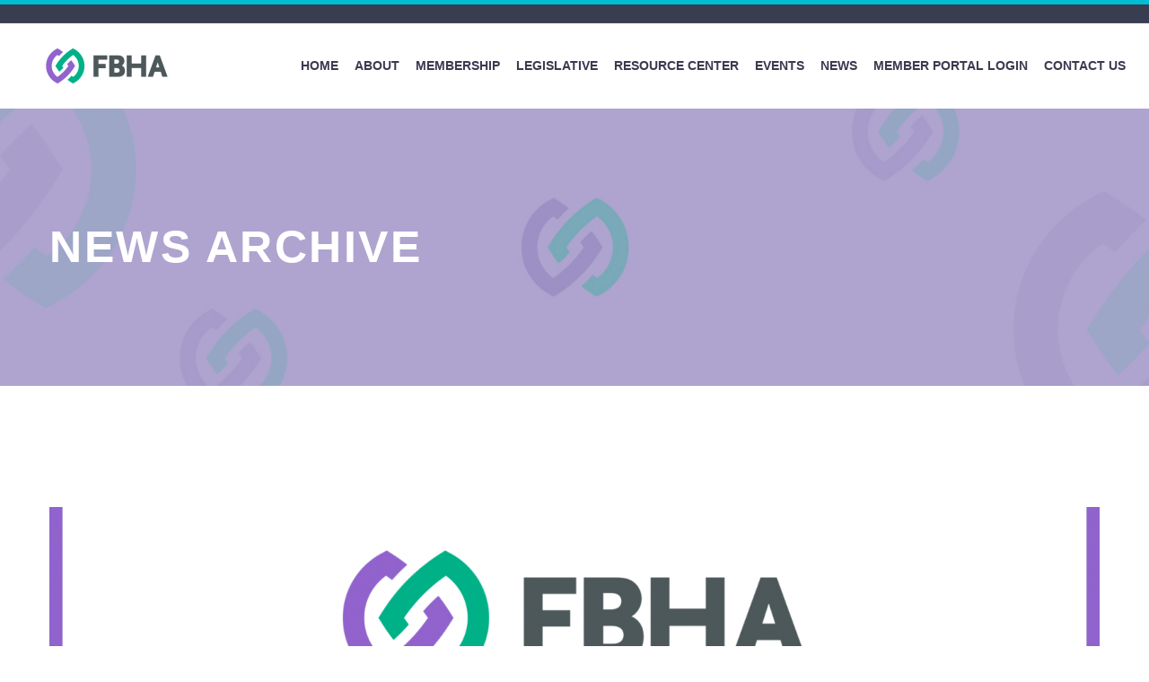

--- FILE ---
content_type: text/html; charset=UTF-8
request_url: https://floridabha.org/category/fbha-news/
body_size: 19005
content:
<!DOCTYPE html>
<!--[if IE 7]>
<html class="ie ie7" lang="en-US" xmlns:og="https://ogp.me/ns#" xmlns:fb="https://ogp.me/ns/fb#">
<![endif]-->
<!--[if IE 8]>
<html class="ie ie8" lang="en-US" xmlns:og="https://ogp.me/ns#" xmlns:fb="https://ogp.me/ns/fb#">
<![endif]-->
<!--[if !(IE 7) | !(IE 8) ]><!-->
<html lang="en-US" xmlns:og="https://ogp.me/ns#" xmlns:fb="https://ogp.me/ns/fb#">
<!--<![endif]-->
<head>
	<meta charset="UTF-8">
	<meta name="viewport" content="width=device-width, initial-scale=1.0" />
	<link rel="profile" href="https://gmpg.org/xfn/11">
	<link rel="pingback" href="https://floridabha.org/xmlrpc.php">
	<meta name='robots' content='index, follow, max-image-preview:large, max-snippet:-1, max-video-preview:-1' />

	<!-- This site is optimized with the Yoast SEO plugin v26.8 - https://yoast.com/product/yoast-seo-wordpress/ -->
	<title>News Archives | FBHA</title>
	<link rel="canonical" href="https://floridabha.org/category/fbha-news/" />
	<link rel="next" href="https://floridabha.org/category/fbha-news/page/2/" />
	<meta property="og:locale" content="en_US" />
	<meta property="og:type" content="article" />
	<meta property="og:title" content="News Archives | FBHA" />
	<meta property="og:url" content="https://floridabha.org/category/fbha-news/" />
	<meta property="og:site_name" content="FBHA" />
	<meta property="og:image" content="https://floridabha.org/wp-content/uploads/2019/08/FBHA-Full-RGB.png" />
	<meta property="og:image:width" content="2200" />
	<meta property="og:image:height" content="824" />
	<meta property="og:image:type" content="image/png" />
	<meta name="twitter:card" content="summary_large_image" />
	<script type="application/ld+json" class="yoast-schema-graph">{"@context":"https://schema.org","@graph":[{"@type":"CollectionPage","@id":"https://floridabha.org/category/fbha-news/","url":"https://floridabha.org/category/fbha-news/","name":"News Archives | FBHA","isPartOf":{"@id":"https://floridabha.org/#website"},"primaryImageOfPage":{"@id":"https://floridabha.org/category/fbha-news/#primaryimage"},"image":{"@id":"https://floridabha.org/category/fbha-news/#primaryimage"},"thumbnailUrl":"https://floridabha.org/wp-content/uploads/2024/02/2.png","breadcrumb":{"@id":"https://floridabha.org/category/fbha-news/#breadcrumb"},"inLanguage":"en-US"},{"@type":"ImageObject","inLanguage":"en-US","@id":"https://floridabha.org/category/fbha-news/#primaryimage","url":"https://floridabha.org/wp-content/uploads/2024/02/2.png","contentUrl":"https://floridabha.org/wp-content/uploads/2024/02/2.png","width":1600,"height":900},{"@type":"BreadcrumbList","@id":"https://floridabha.org/category/fbha-news/#breadcrumb","itemListElement":[{"@type":"ListItem","position":1,"name":"Home","item":"https://floridabha.org/"},{"@type":"ListItem","position":2,"name":"News"}]},{"@type":"WebSite","@id":"https://floridabha.org/#website","url":"https://floridabha.org/","name":"FBHA","description":"","publisher":{"@id":"https://floridabha.org/#organization"},"potentialAction":[{"@type":"SearchAction","target":{"@type":"EntryPoint","urlTemplate":"https://floridabha.org/?s={search_term_string}"},"query-input":{"@type":"PropertyValueSpecification","valueRequired":true,"valueName":"search_term_string"}}],"inLanguage":"en-US"},{"@type":"Organization","@id":"https://floridabha.org/#organization","name":"Florida Behavioral Health Association","url":"https://floridabha.org/","logo":{"@type":"ImageObject","inLanguage":"en-US","@id":"https://floridabha.org/#/schema/logo/image/","url":"https://floridabha.org/wp-content/uploads/2019/08/FBHA-Full-RGB.png","contentUrl":"https://floridabha.org/wp-content/uploads/2019/08/FBHA-Full-RGB.png","width":2200,"height":824,"caption":"Florida Behavioral Health Association"},"image":{"@id":"https://floridabha.org/#/schema/logo/image/"}}]}</script>
	<!-- / Yoast SEO plugin. -->


<link rel='dns-prefetch' href='//fonts.googleapis.com' />
<link href='http://fonts.googleapis.com' rel='preconnect' />
<link href='//fonts.gstatic.com' crossorigin='' rel='preconnect' />
<link rel="alternate" type="application/rss+xml" title="FBHA &raquo; Feed" href="https://floridabha.org/feed/" />
<link rel="alternate" type="text/calendar" title="FBHA &raquo; iCal Feed" href="https://floridabha.org/events/?ical=1" />
<link rel="alternate" type="application/rss+xml" title="FBHA &raquo; News Category Feed" href="https://floridabha.org/category/fbha-news/feed/" />
		<!-- This site uses the Google Analytics by MonsterInsights plugin v9.11.1 - Using Analytics tracking - https://www.monsterinsights.com/ -->
		<!-- Note: MonsterInsights is not currently configured on this site. The site owner needs to authenticate with Google Analytics in the MonsterInsights settings panel. -->
					<!-- No tracking code set -->
				<!-- / Google Analytics by MonsterInsights -->
		<style id='wp-img-auto-sizes-contain-inline-css' type='text/css'>
img:is([sizes=auto i],[sizes^="auto," i]){contain-intrinsic-size:3000px 1500px}
/*# sourceURL=wp-img-auto-sizes-contain-inline-css */
</style>
<link rel='stylesheet' id='thegem-preloader-css' href='https://floridabha.org/wp-content/themes/thegem/css/thegem-preloader.css?ver=5.11.1' type='text/css' media='all' />
<style id='thegem-preloader-inline-css' type='text/css'>

		body:not(.compose-mode) .gem-icon-style-gradient span,
		body:not(.compose-mode) .gem-icon .gem-icon-half-1,
		body:not(.compose-mode) .gem-icon .gem-icon-half-2 {
			opacity: 0 !important;
			}
/*# sourceURL=thegem-preloader-inline-css */
</style>
<link rel='stylesheet' id='thegem-reset-css' href='https://floridabha.org/wp-content/themes/thegem/css/thegem-reset.css?ver=5.11.1' type='text/css' media='all' />
<link rel='stylesheet' id='thegem-grid-css' href='https://floridabha.org/wp-content/themes/thegem/css/thegem-grid.css?ver=5.11.1' type='text/css' media='all' />
<link rel='stylesheet' id='thegem-header-css' href='https://floridabha.org/wp-content/themes/thegem/css/thegem-header.css?ver=5.11.1' type='text/css' media='all' />
<link rel='stylesheet' id='thegem-style-css' href='https://floridabha.org/wp-content/themes/thegem/style.css?ver=5.11.1' type='text/css' media='all' />
<link rel='stylesheet' id='thegem-widgets-css' href='https://floridabha.org/wp-content/themes/thegem/css/thegem-widgets.css?ver=5.11.1' type='text/css' media='all' />
<link rel='stylesheet' id='thegem-new-css-css' href='https://floridabha.org/wp-content/themes/thegem/css/thegem-new-css.css?ver=5.11.1' type='text/css' media='all' />
<link rel='stylesheet' id='perevazka-css-css-css' href='https://floridabha.org/wp-content/themes/thegem/css/thegem-perevazka-css.css?ver=5.11.1' type='text/css' media='all' />
<link rel='stylesheet' id='thegem-google-fonts-css' href='//fonts.googleapis.com/css?family=Source+Sans+Pro%3A200%2C200italic%2C300%2C300italic%2C400%2C400italic%2C600%2C600italic%2C700%2C700italic%2C900%2C900italic%7CMontserrat%3A100%2C200%2C300%2C400%2C500%2C600%2C700%2C800%2C900%2C100italic%2C200italic%2C300italic%2C400italic%2C500italic%2C600italic%2C700italic%2C800italic%2C900italic&#038;subset=cyrillic%2Ccyrillic-ext%2Cgreek%2Cgreek-ext%2Clatin%2Clatin-ext%2Cvietnamese&#038;ver=6.9' type='text/css' media='all' />
<link rel='stylesheet' id='thegem-custom-css' href='https://floridabha.org/wp-content/uploads/thegem/css/custom-LSiQYb2R.css?ver=5.11.1' type='text/css' media='all' />
<style id='thegem-custom-inline-css' type='text/css'>
#page-title {background-image: url('https://floridabha.org/wp-content/uploads/2021/01/purpleBANNERpgHEADER.jpg');background-repeat: no-repeat;background-position-x: center;background-position-y: top;background-size: cover;padding-top: 120px;padding-bottom: 120px;}#page-title h1,#page-title .title-rich-content {color: #ffffff;}.page-title-excerpt {color: #ffffff;margin-top: 18px;}#page-title .page-title-title {}#page-title .page-title-title .styled-subtitle.light,#page-title .page-title-excerpt .styled-subtitle.light{ font-family: var(--thegem-to-light-title-font-family); font-style: normal; font-weight: normal;}#page-title .page-title-title .title-main-menu,#page-title .page-title-excerpt .title-main-menu{ font-family: var(--thegem-to-menu-font-family); font-style: var(--thegem-to-menu-font-style); font-weight: var(--thegem-to-menu-font-weight); text-transform: var(--thegem-to-menu-text-transform); font-size: var(--thegem-to-menu-font-size); line-height: var(--thegem-to-menu-line-height); letter-spacing: var(--thegem-to-menu-letter-spacing, 0);}#page-title .page-title-title .title-main-menu.light,#page-title .page-title-excerpt .title-main-menu.light{ font-family: var(--thegem-to-light-title-font-family); font-style: normal; font-weight: normal;}#page-title .page-title-title .title-body,#page-title .page-title-excerpt .title-body{ font-family: var(--thegem-to-body-font-family); font-style: var(--thegem-to-body-font-style); font-weight: var(--thegem-to-body-font-weight); text-transform: var(--thegem-to-body-text-transform, none); font-size: var(--thegem-to-body-font-size); line-height: var(--thegem-to-body-line-height); letter-spacing: var(--thegem-to-body-letter-spacing);}#page-title .page-title-title .title-body.light,#page-title .page-title-excerpt .title-body.light{ font-family: var(--thegem-to-light-title-font-family); font-style: normal; font-weight: normal;}#page-title .page-title-title .title-tiny-body,#page-title .page-title-excerpt .title-tiny-body{ font-family: var(--thegem-to-body-tiny-font-family); font-style: var(--thegem-to-body-tiny-font-style); font-weight: var(--thegem-to-body-tiny-font-weight); text-transform: var(--thegem-to-body-tiny-text-transform, none); font-size: var(--thegem-to-body-tiny-font-size); line-height: var(--thegem-to-body-tiny-line-height); letter-spacing: var(--thegem-to-body-tiny-letter-spacing);}#page-title .page-title-title .title-tiny-body.light,#page-title .page-title-excerpt .title-tiny-body.light{ font-family: var(--thegem-to-light-title-font-family); font-style: normal; font-weight: normal;}.page-title-inner,body .breadcrumbs{padding-left: 0px;padding-right: 0px;}body .page-title-block .breadcrumbs-container{	text-align: left;}.page-breadcrumbs ul li a,.page-breadcrumbs ul li:not(:last-child):after{	color: #99A9B5FF;}.page-breadcrumbs ul li{	color: #3C3950FF;}.page-breadcrumbs ul li a:hover{	color: #3C3950FF;}.block-content {padding-top: 135px;background-color: #ffffff;background-image: none;}.block-content:last-of-type {padding-bottom: 110px;}.gem-slideshow,.slideshow-preloader {background-color: #ffffff;}#top-area {	display: block;}@media (max-width: 991px) {#page-title {padding-top: 120px;padding-bottom: 120px;}.page-title-inner, body .breadcrumbs{padding-left: 0px;padding-right: 0px;}.page-title-excerpt {margin-top: 18px;}#page-title .page-title-title {margin-top: 0px;}.block-content {}.block-content:last-of-type {}#top-area {	display: block;}}@media (max-width: 767px) {#page-title {padding-top: 120px;padding-bottom: 120px;}.page-title-inner,body .breadcrumbs{padding-left: 0px;padding-right: 0px;}.page-title-excerpt {margin-top: 18px;}#page-title .page-title-title {margin-top: 0px;}.block-content {}.block-content:last-of-type {}#top-area {	display: none;}}
/*# sourceURL=thegem-custom-inline-css */
</style>
<link rel='stylesheet' id='js_composer_front-css' href='https://floridabha.org/wp-content/plugins/js_composer/assets/css/js_composer.min.css?ver=8.7.2' type='text/css' media='all' />
<link rel='stylesheet' id='thegem_js_composer_front-css' href='https://floridabha.org/wp-content/themes/thegem/css/thegem-js_composer_columns.css?ver=5.11.1' type='text/css' media='all' />
<link rel='stylesheet' id='thegem-additional-blog-1-css' href='https://floridabha.org/wp-content/themes/thegem/css/thegem-additional-blog-1.css?ver=5.11.1' type='text/css' media='all' />
<link rel='stylesheet' id='jquery-fancybox-css' href='https://floridabha.org/wp-content/themes/thegem/js/fancyBox/jquery.fancybox.min.css?ver=5.11.1' type='text/css' media='all' />
<link rel='stylesheet' id='thegem-vc_elements-css' href='https://floridabha.org/wp-content/themes/thegem/css/thegem-vc_elements.css?ver=5.11.1' type='text/css' media='all' />
<style id='wp-emoji-styles-inline-css' type='text/css'>

	img.wp-smiley, img.emoji {
		display: inline !important;
		border: none !important;
		box-shadow: none !important;
		height: 1em !important;
		width: 1em !important;
		margin: 0 0.07em !important;
		vertical-align: -0.1em !important;
		background: none !important;
		padding: 0 !important;
	}
/*# sourceURL=wp-emoji-styles-inline-css */
</style>
<link rel='stylesheet' id='wp-block-library-css' href='https://floridabha.org/wp-includes/css/dist/block-library/style.min.css?ver=6.9' type='text/css' media='all' />
<style id='global-styles-inline-css' type='text/css'>
:root{--wp--preset--aspect-ratio--square: 1;--wp--preset--aspect-ratio--4-3: 4/3;--wp--preset--aspect-ratio--3-4: 3/4;--wp--preset--aspect-ratio--3-2: 3/2;--wp--preset--aspect-ratio--2-3: 2/3;--wp--preset--aspect-ratio--16-9: 16/9;--wp--preset--aspect-ratio--9-16: 9/16;--wp--preset--color--black: #000000;--wp--preset--color--cyan-bluish-gray: #abb8c3;--wp--preset--color--white: #ffffff;--wp--preset--color--pale-pink: #f78da7;--wp--preset--color--vivid-red: #cf2e2e;--wp--preset--color--luminous-vivid-orange: #ff6900;--wp--preset--color--luminous-vivid-amber: #fcb900;--wp--preset--color--light-green-cyan: #7bdcb5;--wp--preset--color--vivid-green-cyan: #00d084;--wp--preset--color--pale-cyan-blue: #8ed1fc;--wp--preset--color--vivid-cyan-blue: #0693e3;--wp--preset--color--vivid-purple: #9b51e0;--wp--preset--gradient--vivid-cyan-blue-to-vivid-purple: linear-gradient(135deg,rgb(6,147,227) 0%,rgb(155,81,224) 100%);--wp--preset--gradient--light-green-cyan-to-vivid-green-cyan: linear-gradient(135deg,rgb(122,220,180) 0%,rgb(0,208,130) 100%);--wp--preset--gradient--luminous-vivid-amber-to-luminous-vivid-orange: linear-gradient(135deg,rgb(252,185,0) 0%,rgb(255,105,0) 100%);--wp--preset--gradient--luminous-vivid-orange-to-vivid-red: linear-gradient(135deg,rgb(255,105,0) 0%,rgb(207,46,46) 100%);--wp--preset--gradient--very-light-gray-to-cyan-bluish-gray: linear-gradient(135deg,rgb(238,238,238) 0%,rgb(169,184,195) 100%);--wp--preset--gradient--cool-to-warm-spectrum: linear-gradient(135deg,rgb(74,234,220) 0%,rgb(151,120,209) 20%,rgb(207,42,186) 40%,rgb(238,44,130) 60%,rgb(251,105,98) 80%,rgb(254,248,76) 100%);--wp--preset--gradient--blush-light-purple: linear-gradient(135deg,rgb(255,206,236) 0%,rgb(152,150,240) 100%);--wp--preset--gradient--blush-bordeaux: linear-gradient(135deg,rgb(254,205,165) 0%,rgb(254,45,45) 50%,rgb(107,0,62) 100%);--wp--preset--gradient--luminous-dusk: linear-gradient(135deg,rgb(255,203,112) 0%,rgb(199,81,192) 50%,rgb(65,88,208) 100%);--wp--preset--gradient--pale-ocean: linear-gradient(135deg,rgb(255,245,203) 0%,rgb(182,227,212) 50%,rgb(51,167,181) 100%);--wp--preset--gradient--electric-grass: linear-gradient(135deg,rgb(202,248,128) 0%,rgb(113,206,126) 100%);--wp--preset--gradient--midnight: linear-gradient(135deg,rgb(2,3,129) 0%,rgb(40,116,252) 100%);--wp--preset--font-size--small: 13px;--wp--preset--font-size--medium: 20px;--wp--preset--font-size--large: 36px;--wp--preset--font-size--x-large: 42px;--wp--preset--spacing--20: 0.44rem;--wp--preset--spacing--30: 0.67rem;--wp--preset--spacing--40: 1rem;--wp--preset--spacing--50: 1.5rem;--wp--preset--spacing--60: 2.25rem;--wp--preset--spacing--70: 3.38rem;--wp--preset--spacing--80: 5.06rem;--wp--preset--shadow--natural: 6px 6px 9px rgba(0, 0, 0, 0.2);--wp--preset--shadow--deep: 12px 12px 50px rgba(0, 0, 0, 0.4);--wp--preset--shadow--sharp: 6px 6px 0px rgba(0, 0, 0, 0.2);--wp--preset--shadow--outlined: 6px 6px 0px -3px rgb(255, 255, 255), 6px 6px rgb(0, 0, 0);--wp--preset--shadow--crisp: 6px 6px 0px rgb(0, 0, 0);}:where(.is-layout-flex){gap: 0.5em;}:where(.is-layout-grid){gap: 0.5em;}body .is-layout-flex{display: flex;}.is-layout-flex{flex-wrap: wrap;align-items: center;}.is-layout-flex > :is(*, div){margin: 0;}body .is-layout-grid{display: grid;}.is-layout-grid > :is(*, div){margin: 0;}:where(.wp-block-columns.is-layout-flex){gap: 2em;}:where(.wp-block-columns.is-layout-grid){gap: 2em;}:where(.wp-block-post-template.is-layout-flex){gap: 1.25em;}:where(.wp-block-post-template.is-layout-grid){gap: 1.25em;}.has-black-color{color: var(--wp--preset--color--black) !important;}.has-cyan-bluish-gray-color{color: var(--wp--preset--color--cyan-bluish-gray) !important;}.has-white-color{color: var(--wp--preset--color--white) !important;}.has-pale-pink-color{color: var(--wp--preset--color--pale-pink) !important;}.has-vivid-red-color{color: var(--wp--preset--color--vivid-red) !important;}.has-luminous-vivid-orange-color{color: var(--wp--preset--color--luminous-vivid-orange) !important;}.has-luminous-vivid-amber-color{color: var(--wp--preset--color--luminous-vivid-amber) !important;}.has-light-green-cyan-color{color: var(--wp--preset--color--light-green-cyan) !important;}.has-vivid-green-cyan-color{color: var(--wp--preset--color--vivid-green-cyan) !important;}.has-pale-cyan-blue-color{color: var(--wp--preset--color--pale-cyan-blue) !important;}.has-vivid-cyan-blue-color{color: var(--wp--preset--color--vivid-cyan-blue) !important;}.has-vivid-purple-color{color: var(--wp--preset--color--vivid-purple) !important;}.has-black-background-color{background-color: var(--wp--preset--color--black) !important;}.has-cyan-bluish-gray-background-color{background-color: var(--wp--preset--color--cyan-bluish-gray) !important;}.has-white-background-color{background-color: var(--wp--preset--color--white) !important;}.has-pale-pink-background-color{background-color: var(--wp--preset--color--pale-pink) !important;}.has-vivid-red-background-color{background-color: var(--wp--preset--color--vivid-red) !important;}.has-luminous-vivid-orange-background-color{background-color: var(--wp--preset--color--luminous-vivid-orange) !important;}.has-luminous-vivid-amber-background-color{background-color: var(--wp--preset--color--luminous-vivid-amber) !important;}.has-light-green-cyan-background-color{background-color: var(--wp--preset--color--light-green-cyan) !important;}.has-vivid-green-cyan-background-color{background-color: var(--wp--preset--color--vivid-green-cyan) !important;}.has-pale-cyan-blue-background-color{background-color: var(--wp--preset--color--pale-cyan-blue) !important;}.has-vivid-cyan-blue-background-color{background-color: var(--wp--preset--color--vivid-cyan-blue) !important;}.has-vivid-purple-background-color{background-color: var(--wp--preset--color--vivid-purple) !important;}.has-black-border-color{border-color: var(--wp--preset--color--black) !important;}.has-cyan-bluish-gray-border-color{border-color: var(--wp--preset--color--cyan-bluish-gray) !important;}.has-white-border-color{border-color: var(--wp--preset--color--white) !important;}.has-pale-pink-border-color{border-color: var(--wp--preset--color--pale-pink) !important;}.has-vivid-red-border-color{border-color: var(--wp--preset--color--vivid-red) !important;}.has-luminous-vivid-orange-border-color{border-color: var(--wp--preset--color--luminous-vivid-orange) !important;}.has-luminous-vivid-amber-border-color{border-color: var(--wp--preset--color--luminous-vivid-amber) !important;}.has-light-green-cyan-border-color{border-color: var(--wp--preset--color--light-green-cyan) !important;}.has-vivid-green-cyan-border-color{border-color: var(--wp--preset--color--vivid-green-cyan) !important;}.has-pale-cyan-blue-border-color{border-color: var(--wp--preset--color--pale-cyan-blue) !important;}.has-vivid-cyan-blue-border-color{border-color: var(--wp--preset--color--vivid-cyan-blue) !important;}.has-vivid-purple-border-color{border-color: var(--wp--preset--color--vivid-purple) !important;}.has-vivid-cyan-blue-to-vivid-purple-gradient-background{background: var(--wp--preset--gradient--vivid-cyan-blue-to-vivid-purple) !important;}.has-light-green-cyan-to-vivid-green-cyan-gradient-background{background: var(--wp--preset--gradient--light-green-cyan-to-vivid-green-cyan) !important;}.has-luminous-vivid-amber-to-luminous-vivid-orange-gradient-background{background: var(--wp--preset--gradient--luminous-vivid-amber-to-luminous-vivid-orange) !important;}.has-luminous-vivid-orange-to-vivid-red-gradient-background{background: var(--wp--preset--gradient--luminous-vivid-orange-to-vivid-red) !important;}.has-very-light-gray-to-cyan-bluish-gray-gradient-background{background: var(--wp--preset--gradient--very-light-gray-to-cyan-bluish-gray) !important;}.has-cool-to-warm-spectrum-gradient-background{background: var(--wp--preset--gradient--cool-to-warm-spectrum) !important;}.has-blush-light-purple-gradient-background{background: var(--wp--preset--gradient--blush-light-purple) !important;}.has-blush-bordeaux-gradient-background{background: var(--wp--preset--gradient--blush-bordeaux) !important;}.has-luminous-dusk-gradient-background{background: var(--wp--preset--gradient--luminous-dusk) !important;}.has-pale-ocean-gradient-background{background: var(--wp--preset--gradient--pale-ocean) !important;}.has-electric-grass-gradient-background{background: var(--wp--preset--gradient--electric-grass) !important;}.has-midnight-gradient-background{background: var(--wp--preset--gradient--midnight) !important;}.has-small-font-size{font-size: var(--wp--preset--font-size--small) !important;}.has-medium-font-size{font-size: var(--wp--preset--font-size--medium) !important;}.has-large-font-size{font-size: var(--wp--preset--font-size--large) !important;}.has-x-large-font-size{font-size: var(--wp--preset--font-size--x-large) !important;}
/*# sourceURL=global-styles-inline-css */
</style>

<style id='classic-theme-styles-inline-css' type='text/css'>
/*! This file is auto-generated */
.wp-block-button__link{color:#fff;background-color:#32373c;border-radius:9999px;box-shadow:none;text-decoration:none;padding:calc(.667em + 2px) calc(1.333em + 2px);font-size:1.125em}.wp-block-file__button{background:#32373c;color:#fff;text-decoration:none}
/*# sourceURL=/wp-includes/css/classic-themes.min.css */
</style>
<link rel='stylesheet' id='contact-form-7-css' href='https://floridabha.org/wp-content/plugins/contact-form-7/includes/css/styles.css?ver=6.1.4' type='text/css' media='all' />
<style id='contact-form-7-inline-css' type='text/css'>
.wpcf7 .wpcf7-recaptcha iframe {margin-bottom: 0;}.wpcf7 .wpcf7-recaptcha[data-align="center"] > div {margin: 0 auto;}.wpcf7 .wpcf7-recaptcha[data-align="right"] > div {margin: 0 0 0 auto;}
/*# sourceURL=contact-form-7-inline-css */
</style>
<link rel='stylesheet' id='wp-job-manager-job-listings-css' href='https://floridabha.org/wp-content/plugins/wp-job-manager/assets/dist/css/job-listings.css?ver=598383a28ac5f9f156e4' type='text/css' media='all' />
<link rel='stylesheet' id='if-menu-site-css-css' href='https://floridabha.org/wp-content/plugins/if-menu/assets/if-menu-site.css?ver=6.9' type='text/css' media='all' />
<link rel='stylesheet' id='easy-notification-bar-css' href='https://floridabha.org/wp-content/plugins/easy-notification-bar/assets/css/front.css?ver=1.6.1' type='text/css' media='all' />
<link rel='stylesheet' id='ws-plugin--s2member-css' href='https://floridabha.org/wp-content/plugins/s2member/s2member-o.php?ws_plugin__s2member_css=1&#038;qcABC=1&#038;ver=260101-3410312009' type='text/css' media='all' />
<script type="text/javascript">function fullHeightRow() {
			var fullHeight,
				offsetTop,
				element = document.getElementsByClassName('vc_row-o-full-height')[0];
			if (element) {
				fullHeight = window.innerHeight;
				offsetTop = window.pageYOffset + element.getBoundingClientRect().top;
				if (offsetTop < fullHeight) {
					fullHeight = 100 - offsetTop / (fullHeight / 100);
					element.style.minHeight = fullHeight + 'vh'
				}
			}
		}</script><script type="text/javascript" src="https://floridabha.org/wp-includes/js/jquery/jquery.min.js?ver=3.7.1" id="jquery-core-js"></script>
<script type="text/javascript" src="https://floridabha.org/wp-includes/js/jquery/jquery-migrate.min.js?ver=3.4.1" id="jquery-migrate-js"></script>
<script></script><link rel="https://api.w.org/" href="https://floridabha.org/wp-json/" /><link rel="alternate" title="JSON" type="application/json" href="https://floridabha.org/wp-json/wp/v2/categories/120" /><link rel="EditURI" type="application/rsd+xml" title="RSD" href="https://floridabha.org/xmlrpc.php?rsd" />
<meta name="generator" content="WordPress 6.9" />
<meta name="tec-api-version" content="v1"><meta name="tec-api-origin" content="https://floridabha.org"><link rel="alternate" href="https://floridabha.org/wp-json/tribe/events/v1/" /><!-- Global site tag (gtag.js) - Google Analytics -->

<script async src="https://www.googletagmanager.com/gtag/js?id=UA-146663415-1"></script>

<script>
  window.dataLayer = window.dataLayer || [];
  function gtag(){dataLayer.push(arguments);}
  gtag('js', new Date());
  gtag('config', 'UA-146663415-1');
</script>

<meta name="generator" content="Powered by WPBakery Page Builder - drag and drop page builder for WordPress."/>
<link rel="icon" href="https://www.floridabha.org/wp-content/uploads/2019/08/favicon.png" sizes="32x32" />
<link rel="icon" href="https://www.floridabha.org/wp-content/uploads/2019/08/favicon.png" sizes="192x192" />
<link rel="apple-touch-icon" href="https://www.floridabha.org/wp-content/uploads/2019/08/favicon.png" />
<meta name="msapplication-TileImage" content="https://www.floridabha.org/wp-content/uploads/2019/08/favicon.png" />
<script>if(document.querySelector('[data-type="vc_custom-css"]')) {document.head.appendChild(document.querySelector('[data-type="vc_custom-css"]'));}</script>		<style type="text/css" id="wp-custom-css">
			.covid19-nav{
	background: #00b388;
	color: #ffffff;
}

.covid19-nav a {
	color: #ffffff;
}

.covid19-nav a:hover {
	background: #ffffff;
}

.page-title-block .breadcrumbs {
    display: none;
}

.element.style {
padding-top: 150px;
padding-bottom: 150px;
}

.page-title-block {
text-align: left;
background-color: #00b388;
background-image: url(https://floridabha.org/wp-content/uploads/2021/01/grnBANNERpgHEADER.jpg)
}

.menu-covid-19-container{
	background-color: #bcabd3;
}

.menu-about-menu-container{
	background-color: #bcabd3;
}

.menu-legislative-container{
	background-color: #bcabd3;
}

.menu-membership-container{
	background-color: #bcabd3;
}

.menu-resource-center-container{
	background-color: #bcabd3;
}

.menu-events-menu-container{
	background-color: #bcabd3;
}

.menu-programs-and-projects-container{
	background-color: #bcabd3;
}

.custom-footer {
    background: #000000;
}

.page-id-28210 .block-content {
	padding-top: 0px;
	padding-bottom: 0px;
}		</style>
		<noscript><style> .wpb_animate_when_almost_visible { opacity: 1; }</style></noscript>
	<link rel='stylesheet' id='mediaelement-css' href='https://floridabha.org/wp-includes/js/mediaelement/mediaelementplayer-legacy.min.css?ver=4.2.17' type='text/css' media='all' />
<link rel='stylesheet' id='wp-mediaelement-css' href='https://floridabha.org/wp-content/themes/thegem/css/wp-mediaelement.css?ver=5.11.1' type='text/css' media='all' />
<link rel='stylesheet' id='thegem-blog-css' href='https://floridabha.org/wp-content/themes/thegem/css/thegem-blog.css?ver=5.11.1' type='text/css' media='all' />
<link rel='stylesheet' id='thegem-additional-blog-css' href='https://floridabha.org/wp-content/themes/thegem/css/thegem-additional-blog.css?ver=5.11.1' type='text/css' media='all' />
<link rel='stylesheet' id='thegem-blog-timeline-new-css' href='https://floridabha.org/wp-content/themes/thegem/css/thegem-blog-timeline-new.css?ver=5.11.1' type='text/css' media='all' />
</head>


<body class="archive category category-fbha-news category-120 wp-theme-thegem tribe-no-js thegem has-notificationx wpb-js-composer js-comp-ver-8.7.2 vc_responsive">

	<script type="text/javascript">
		var gemSettings = {"isTouch":"","forcedLasyDisabled":"","tabletPortrait":"1","tabletLandscape":"1","topAreaMobileDisable":"","parallaxDisabled":"","fillTopArea":"","themePath":"https:\/\/floridabha.org\/wp-content\/themes\/thegem","rootUrl":"https:\/\/floridabha.org","mobileEffectsEnabled":"","isRTL":""};
		(function() {
    function isTouchDevice() {
        return (('ontouchstart' in window) ||
            (navigator.MaxTouchPoints > 0) ||
            (navigator.msMaxTouchPoints > 0));
    }

    window.gemSettings.isTouch = isTouchDevice();

    function userAgentDetection() {
        var ua = navigator.userAgent.toLowerCase(),
        platform = navigator.platform.toLowerCase(),
        UA = ua.match(/(opera|ie|firefox|chrome|version)[\s\/:]([\w\d\.]+)?.*?(safari|version[\s\/:]([\w\d\.]+)|$)/) || [null, 'unknown', 0],
        mode = UA[1] == 'ie' && document.documentMode;

        window.gemBrowser = {
            name: (UA[1] == 'version') ? UA[3] : UA[1],
            version: UA[2],
            platform: {
                name: ua.match(/ip(?:ad|od|hone)/) ? 'ios' : (ua.match(/(?:webos|android)/) || platform.match(/mac|win|linux/) || ['other'])[0]
                }
        };
            }

    window.updateGemClientSize = function() {
        if (window.gemOptions == null || window.gemOptions == undefined) {
            window.gemOptions = {
                first: false,
                clientWidth: 0,
                clientHeight: 0,
                innerWidth: -1
            };
        }

        window.gemOptions.clientWidth = window.innerWidth || document.documentElement.clientWidth;
        if (document.body != null && !window.gemOptions.clientWidth) {
            window.gemOptions.clientWidth = document.body.clientWidth;
        }

        window.gemOptions.clientHeight = window.innerHeight || document.documentElement.clientHeight;
        if (document.body != null && !window.gemOptions.clientHeight) {
            window.gemOptions.clientHeight = document.body.clientHeight;
        }
    };

    window.updateGemInnerSize = function(width) {
        window.gemOptions.innerWidth = width != undefined ? width : (document.body != null ? document.body.clientWidth : 0);
    };

    userAgentDetection();
    window.updateGemClientSize(true);

    window.gemSettings.lasyDisabled = window.gemSettings.forcedLasyDisabled || (!window.gemSettings.mobileEffectsEnabled && (window.gemSettings.isTouch || window.gemOptions.clientWidth <= 800));
})();
		(function() {
    if (window.gemBrowser.name == 'safari') {
        try {
            var safariVersion = parseInt(window.gemBrowser.version);
        } catch(e) {
            var safariVersion = 0;
        }
        if (safariVersion >= 9) {
            window.gemSettings.parallaxDisabled = true;
            window.gemSettings.fillTopArea = true;
        }
    }
})();
		(function() {
    var fullwithData = {
        page: null,
        pageWidth: 0,
        pageOffset: {},
        fixVcRow: true,
        pagePaddingLeft: 0
    };

    function updateFullwidthData() {
        fullwithData.pageOffset = fullwithData.page.getBoundingClientRect();
        fullwithData.pageWidth = parseFloat(fullwithData.pageOffset.width);
        fullwithData.pagePaddingLeft = 0;

        if (fullwithData.page.className.indexOf('vertical-header') != -1) {
            fullwithData.pagePaddingLeft = 45;
            if (fullwithData.pageWidth >= 1600) {
                fullwithData.pagePaddingLeft = 360;
            }
            if (fullwithData.pageWidth < 980) {
                fullwithData.pagePaddingLeft = 0;
            }
        }
    }

    function gem_fix_fullwidth_position(element) {
        if (element == null) {
            return false;
        }

        if (fullwithData.page == null) {
            fullwithData.page = document.getElementById('page');
            updateFullwidthData();
        }

        /*if (fullwithData.pageWidth < 1170) {
            return false;
        }*/

        if (!fullwithData.fixVcRow) {
            return false;
        }

        if (element.previousElementSibling != null && element.previousElementSibling != undefined && element.previousElementSibling.className.indexOf('fullwidth-block') == -1) {
            var elementParentViewportOffset = element.previousElementSibling.getBoundingClientRect();
        } else {
            var elementParentViewportOffset = element.parentNode.getBoundingClientRect();
        }

        /*if (elementParentViewportOffset.top > window.gemOptions.clientHeight) {
            fullwithData.fixVcRow = false;
            return false;
        }*/

        if (element.className.indexOf('vc_row') != -1) {
            var elementMarginLeft = -21;
            var elementMarginRight = -21;
        } else {
            var elementMarginLeft = 0;
            var elementMarginRight = 0;
        }

        var offset = parseInt(fullwithData.pageOffset.left + 0.5) - parseInt((elementParentViewportOffset.left < 0 ? 0 : elementParentViewportOffset.left) + 0.5) - elementMarginLeft + fullwithData.pagePaddingLeft;
        var offsetKey = window.gemSettings.isRTL ? 'right' : 'left';

        element.style.position = 'relative';
        element.style[offsetKey] = offset + 'px';
        element.style.width = fullwithData.pageWidth - fullwithData.pagePaddingLeft + 'px';

        if (element.className.indexOf('vc_row') == -1) {
            element.setAttribute('data-fullwidth-updated', 1);
        }

        if (element.className.indexOf('vc_row') != -1 && element.className.indexOf('vc_section') == -1 && !element.hasAttribute('data-vc-stretch-content')) {
            var el_full = element.parentNode.querySelector('.vc_row-full-width-before');
            var padding = -1 * offset;
            0 > padding && (padding = 0);
            var paddingRight = fullwithData.pageWidth - padding - el_full.offsetWidth + elementMarginLeft + elementMarginRight;
            0 > paddingRight && (paddingRight = 0);
            element.style.paddingLeft = padding + 'px';
            element.style.paddingRight = paddingRight + 'px';
        }
    }

    window.gem_fix_fullwidth_position = gem_fix_fullwidth_position;

    document.addEventListener('DOMContentLoaded', function() {
        var classes = [];

        if (window.gemSettings.isTouch) {
            document.body.classList.add('thegem-touch');
        }

        if (window.gemSettings.lasyDisabled && !window.gemSettings.forcedLasyDisabled) {
            document.body.classList.add('thegem-effects-disabled');
        }
    });

    if (window.gemSettings.parallaxDisabled) {
        var head  = document.getElementsByTagName('head')[0],
            link  = document.createElement('style');
        link.rel  = 'stylesheet';
        link.type = 'text/css';
        link.innerHTML = ".fullwidth-block.fullwidth-block-parallax-fixed .fullwidth-block-background { background-attachment: scroll !important; }";
        head.appendChild(link);
    }
})();

(function() {
    setTimeout(function() {
        var preloader = document.getElementById('page-preloader');
        if (preloader != null && preloader != undefined) {
            preloader.className += ' preloader-loaded';
        }
    }, window.pagePreloaderHideTime || 1000);
})();
	</script>
	


<div id="page" class="layout-fullwidth header-style-1">

	<a href="#main" class="scroll-to-content">Skip to main content</a>

			<a href="#page" class="scroll-top-button">Scroll Top</a>
	
	
					<div class="top-area-background top-area-scroll-hide">
				<div id="top-area" class="top-area top-area-style-default top-area-alignment-right">
	<div class="container">
		<div class="top-area-items inline-inside">
											</div>
	</div>
</div>
			</div>
		
		<div id="site-header-wrapper"  class="  " >
			
			
			<header id="site-header" class="site-header animated-header mobile-menu-layout-default" role="banner">
								
				<div class="header-background">
					<div class="container container-fullwidth">
						<div class="header-main logo-position-left header-layout-default header-layout-fullwidth header-style-1">
																							<div class="site-title">
											<div class="site-logo" style="width:164px;">
			<a href="https://floridabha.org/" rel="home" aria-label="Homepage">
									<span class="logo"><img src="https://floridabha.org/wp-content/uploads/thegem/logos/logo_02e88d8790d0d2c56fd4804849015898_1x.png" srcset="https://floridabha.org/wp-content/uploads/thegem/logos/logo_02e88d8790d0d2c56fd4804849015898_1x.png 1x,https://floridabha.org/wp-content/uploads/thegem/logos/logo_02e88d8790d0d2c56fd4804849015898_2x.png 2x,https://floridabha.org/wp-content/uploads/thegem/logos/logo_02e88d8790d0d2c56fd4804849015898_3x.png 3x" alt="FBHA" style="width:164px;" class="tgp-exclude default"/><img src="https://floridabha.org/wp-content/uploads/thegem/logos/logo_e169fa1168b40e8dbb16711619e5d3de_1x.png" srcset="https://floridabha.org/wp-content/uploads/thegem/logos/logo_e169fa1168b40e8dbb16711619e5d3de_1x.png 1x,https://floridabha.org/wp-content/uploads/thegem/logos/logo_e169fa1168b40e8dbb16711619e5d3de_2x.png 2x,https://floridabha.org/wp-content/uploads/thegem/logos/logo_e169fa1168b40e8dbb16711619e5d3de_3x.png 3x" alt="FBHA" style="width:132px;" class="tgp-exclude small"/></span>
							</a>
		</div>
										</div>
																											<nav id="primary-navigation" class="site-navigation primary-navigation" role="navigation">
											<button class="menu-toggle dl-trigger">Primary Menu<span class="menu-line-1"></span><span class="menu-line-2"></span><span class="menu-line-3"></span></button>																							<ul id="primary-menu" class="nav-menu styled no-responsive dl-menu"><li id="menu-item-28740" class="menu-item menu-item-type-post_type menu-item-object-page menu-item-home menu-item-28740 megamenu-first-element"><a href="https://floridabha.org/">Home</a></li>
<li id="menu-item-29089" class="menu-item menu-item-type-post_type menu-item-object-page menu-item-has-children menu-item-parent menu-item-29089 megamenu-first-element"><a href="https://floridabha.org/about/" aria-haspopup="true" aria-expanded="false">ABOUT</a><span class="menu-item-parent-toggle" tabindex="0"></span>
<ul class="sub-menu styled dl-submenu">
	<li id="menu-item-28748" class="menu-item menu-item-type-post_type menu-item-object-page menu-item-28748 megamenu-first-element"><a href="https://floridabha.org/about/message-from-the-president/">Message from the President/CEO</a></li>
	<li id="menu-item-28770" class="menu-item menu-item-type-post_type menu-item-object-page menu-item-28770 megamenu-first-element"><a href="https://floridabha.org/about/organizational-members/">Community Providers</a></li>
	<li id="menu-item-28771" class="menu-item menu-item-type-post_type menu-item-object-page menu-item-28771 megamenu-first-element"><a href="https://floridabha.org/about/business-and-partner-members/">Corporate Partners</a></li>
	<li id="menu-item-28772" class="menu-item menu-item-type-post_type menu-item-object-page menu-item-28772 megamenu-first-element"><a href="https://floridabha.org/about/divisions-workgroups-2/">Divisions and Workgroups</a></li>
	<li id="menu-item-29621" class="menu-item menu-item-type-post_type menu-item-object-page menu-item-29621 megamenu-first-element"><a href="https://floridabha.org/about/staff/">FBHA Staff</a></li>
</ul>
</li>
<li id="menu-item-31572" class="menu-item menu-item-type-post_type menu-item-object-page menu-item-has-children menu-item-parent menu-item-31572 megamenu-first-element"><a href="https://floridabha.org/membership/" aria-haspopup="true" aria-expanded="false">MEMBERSHIP</a><span class="menu-item-parent-toggle" tabindex="0"></span>
<ul class="sub-menu styled dl-submenu">
	<li id="menu-item-29076" class="menu-item menu-item-type-post_type menu-item-object-page menu-item-29076 megamenu-first-element"><a href="https://floridabha.org/membership/organizational-membership/">Organizational Membership</a></li>
	<li id="menu-item-28806" class="menu-item menu-item-type-post_type menu-item-object-page menu-item-28806 megamenu-first-element"><a href="https://floridabha.org/membership/business-partner-membership/">Corporate Partnership</a></li>
	<li id="menu-item-36787" class="menu-item menu-item-type-post_type menu-item-object-page menu-item-36787 megamenu-first-element"><a href="https://floridabha.org/about/fbha-sponsorship-opportunities/">FBHA Sponsorship Opportunities</a></li>
</ul>
</li>
<li id="menu-item-29395" class="menu-item menu-item-type-post_type menu-item-object-page menu-item-has-children menu-item-parent menu-item-29395 megamenu-first-element"><a href="https://floridabha.org/legislative/" aria-haspopup="true" aria-expanded="false">LEGISLATIVE</a><span class="menu-item-parent-toggle" tabindex="0"></span>
<ul class="sub-menu styled dl-submenu">
	<li id="menu-item-34477" class="menu-item menu-item-type-post_type menu-item-object-page menu-item-34477 megamenu-first-element"><a href="https://floridabha.org/legislative/action-for-behavioral-health-care-abc/">Action for Behavioral Health Care, political committee</a></li>
	<li id="menu-item-30987" class="menu-item menu-item-type-post_type menu-item-object-page menu-item-30987 megamenu-first-element"><a href="https://floridabha.org/legislative/legislative-login/">Legislative Login</a></li>
	<li id="menu-item-28809" class="menu-item menu-item-type-post_type menu-item-object-page menu-item-28809 megamenu-first-element"><a href="https://floridabha.org/legislative/helpful-links/">Helpful Links</a></li>
</ul>
</li>
<li id="menu-item-29564" class="menu-item menu-item-type-custom menu-item-object-custom menu-item-has-children menu-item-parent menu-item-29564 megamenu-first-element"><a target="_blank" href="https://www.fadaa.org/page/Resource_Center" aria-haspopup="true" aria-expanded="false">Resource Center</a><span class="menu-item-parent-toggle" tabindex="0"></span>
<ul class="sub-menu styled dl-submenu">
	<li id="menu-item-37137" class="menu-item menu-item-type-post_type menu-item-object-page menu-item-has-children menu-item-parent menu-item-37137 megamenu-first-element"><a href="https://floridabha.org/about/organizational-members/" aria-haspopup="true" aria-expanded="false">Treatment Providers</a><span class="menu-item-parent-toggle" tabindex="0"></span>
	<ul class="sub-menu styled dl-submenu">
		<li id="menu-item-29236" class="menu-item menu-item-type-custom menu-item-object-custom menu-item-29236 megamenu-first-element"><a href="/organizational-members/">FBHA Providers</a></li>
		<li id="menu-item-29237" class="menu-item menu-item-type-custom menu-item-object-custom menu-item-29237 megamenu-first-element"><a target="_blank" href="https://findtreatment.samhsa.gov/">SAMHSA Providers</a></li>
	</ul>
</li>
	<li id="menu-item-29234" class="menu-item menu-item-type-custom menu-item-object-custom menu-item-29234 megamenu-first-element"><a target="_blank" href="https://www.fadaa.org/page/Research_Reports">Research and Reports</a></li>
	<li id="menu-item-29239" class="menu-item menu-item-type-custom menu-item-object-custom menu-item-has-children menu-item-parent menu-item-29239 megamenu-first-element"><a target="_blank" href="https://www.fadaa.org/page/Training_Library" aria-haspopup="true" aria-expanded="false">Training Library</a><span class="menu-item-parent-toggle" tabindex="0"></span>
	<ul class="sub-menu styled dl-submenu">
		<li id="menu-item-36041" class="menu-item menu-item-type-custom menu-item-object-custom menu-item-36041 megamenu-first-element"><a href="https://www.floridalearner.org/">Florida LMS for Behavioral Health</a></li>
		<li id="menu-item-36040" class="menu-item menu-item-type-custom menu-item-object-custom menu-item-36040 megamenu-first-element"><a href="https://www.fadaa.org/page/Training_Library">Webinar Training Library</a></li>
		<li id="menu-item-29238" class="menu-item menu-item-type-custom menu-item-object-custom menu-item-29238 megamenu-first-element"><a target="_blank" href="https://www.training.fadaa.org/">Child Welfare &#038; Family Court  Training</a></li>
	</ul>
</li>
	<li id="menu-item-34340" class="menu-item menu-item-type-custom menu-item-object-custom menu-item-34340 megamenu-first-element"><a href="https://www.myflfamilies.com/specialty-treatment-team-maps">Mobile Response Team Numbers by County</a></li>
	<li id="menu-item-32179" class="menu-item menu-item-type-custom menu-item-object-custom menu-item-32179 megamenu-first-element"><a href="https://doseofrealityfl.com/">Fight Opioid Epidemic: Dose of Reality</a></li>
	<li id="menu-item-33851" class="menu-item menu-item-type-custom menu-item-object-custom menu-item-33851 megamenu-first-element"><a href="https://988floridalifeline.com/">Suicide Prevention Lifeline</a></li>
	<li id="menu-item-34495" class="menu-item menu-item-type-post_type menu-item-object-page menu-item-34495 megamenu-first-element"><a href="https://floridabha.org/hurricane-resource-center/">FBHA Hurricane Resource Center</a></li>
	<li id="menu-item-36593" class="menu-item menu-item-type-custom menu-item-object-custom menu-item-36593 megamenu-first-element"><a target="_blank" href="https://floridabha.org/wp-content/uploads/2024/11/2024-FBHA-Member-Helplines.pdf">FBHA Member Helplines</a></li>
	<li id="menu-item-29143" class="menu-item menu-item-type-post_type menu-item-object-page menu-item-29143 megamenu-first-element"><a href="https://floridabha.org/job-board/">Job Board</a></li>
</ul>
</li>
<li id="menu-item-28778" class="menu-item menu-item-type-custom menu-item-object-custom menu-item-has-children menu-item-parent menu-item-28778 megamenu-first-element"><a href="https://floridabha.org/fbha-events/" aria-haspopup="true" aria-expanded="false">Events</a><span class="menu-item-parent-toggle" tabindex="0"></span>
<ul class="sub-menu styled dl-submenu">
	<li id="menu-item-36887" class="menu-item menu-item-type-custom menu-item-object-custom menu-item-36887 megamenu-first-element"><a href="https://floridabha.org/florida-behavioral-health-conference-program-archive-2/">Florida Behavioral Health Conference</a></li>
	<li id="menu-item-29148" class="menu-item menu-item-type-post_type menu-item-object-page menu-item-29148 megamenu-first-element"><a href="https://floridabha.org/fbha-events/">FBHA Events</a></li>
	<li id="menu-item-29265" class="menu-item menu-item-type-custom menu-item-object-custom menu-item-29265 megamenu-first-element"><a target="_blank" href="https://www.fadaa.org/events/event_list.asp">FADAA Training Events</a></li>
	<li id="menu-item-36786" class="menu-item menu-item-type-post_type menu-item-object-page menu-item-36786 megamenu-first-element"><a href="https://floridabha.org/about/fbha-sponsorship-opportunities/">FBHA Sponsorship Opportunities</a></li>
</ul>
</li>
<li id="menu-item-36936" class="menu-item menu-item-type-custom menu-item-object-custom menu-item-has-children menu-item-parent menu-item-36936 megamenu-first-element"><a aria-haspopup="true" aria-expanded="false">News</a><span class="menu-item-parent-toggle" tabindex="0"></span>
<ul class="sub-menu styled dl-submenu">
	<li id="menu-item-32262" class="menu-item menu-item-type-post_type menu-item-object-page menu-item-32262 megamenu-first-element"><a href="https://floridabha.org/press-releases/">Press Releases</a></li>
	<li id="menu-item-33867" class="menu-item menu-item-type-post_type menu-item-object-page menu-item-33867 megamenu-first-element"><a href="https://floridabha.org/programs-and-projects/annual-report-archive/">Annual Report Archive</a></li>
	<li id="menu-item-33890" class="menu-item menu-item-type-custom menu-item-object-custom menu-item-has-children menu-item-parent menu-item-33890 megamenu-first-element"><a href="#" aria-haspopup="true" aria-expanded="false">Awards of Excellence</a><span class="menu-item-parent-toggle" tabindex="0"></span>
	<ul class="sub-menu styled dl-submenu">
		<li id="menu-item-37100" class="menu-item menu-item-type-post_type menu-item-object-page menu-item-37100 megamenu-first-element"><a href="https://floridabha.org/2024-fbha-awards-of-excellence/">2024 FBHA Awards of Excellence</a></li>
		<li id="menu-item-34704" class="menu-item menu-item-type-post_type menu-item-object-page menu-item-34704 megamenu-first-element"><a href="https://floridabha.org/2022-fbha-awards-of-excellence/">2022 FBHA Awards of Excellence</a></li>
		<li id="menu-item-33872" class="menu-item menu-item-type-post_type menu-item-object-page menu-item-33872 megamenu-first-element"><a href="https://floridabha.org/2021-fbha-awards-of-excellence/">2021 FBHA Awards of Excellence</a></li>
		<li id="menu-item-33873" class="menu-item menu-item-type-post_type menu-item-object-page menu-item-33873 megamenu-first-element"><a href="https://floridabha.org/2020-fbha-award-winners/">2020 FBHA Awards of Excellence</a></li>
		<li id="menu-item-33874" class="menu-item menu-item-type-post_type menu-item-object-page menu-item-33874 megamenu-first-element"><a href="https://floridabha.org/news/2019-fbha-award-winners/">2019 FBHA Award Winners</a></li>
	</ul>
</li>
</ul>
</li>
<li id="menu-item-36880" class="menu-item menu-item-type-custom menu-item-object-custom menu-item-36880 megamenu-first-element"><a href="https://app.mavenlink.com/redirect?url=https%3A%2F%2Fmember.floridabha.org%2Fportal">Member Portal Login</a></li>
<li id="menu-item-33889" class="menu-item menu-item-type-post_type menu-item-object-page menu-item-33889 megamenu-first-element"><a href="https://floridabha.org/contact/">CONTACT US</a></li>
</ul>																																</nav>
																														</div>
					</div>
				</div>
			</header><!-- #site-header -->
								</div><!-- #site-header-wrapper -->
	
	
	<div id="main" class="site-main page__top-shadow visible" role="main" aria-label="Main">

<div id="main-content" class="main-content">

<div id="page-title" class="page-title-block page-title-alignment-left page-title-style-1 has-background-image has-background-image">
						
						
						
						
						
						<div class="container"><div class="page-title-inner"><div class="page-title-title"><div class="title-rich-content"><h1><span style="color: #ffffff;">NEWS ARCHIVE</span></h1>
</div></div></div></div>
						
					</div><div class="block-content">
	<div class="container">
		<div class="panel row">
			<div class="panel-center col-xs-12">
				<div class="blog blog-style-default">
<article id="post-35954" class="item-animations-not-inited post-35954 post type-post status-publish format-standard has-post-thumbnail category-fbha-news category-uncategorized">
			
		<div class="item-post-container">
			<div class="item-post clearfix">

									<div class="post-image"><div class="post-featured-content"><a href="https://floridabha.org/florida-senate-passes-budget-that-reinforces-commitment-to-behavioral-health/">		<picture>
						<img src="https://floridabha.org/wp-content/uploads/2024/02/2-thegem-blog-default-large.png" width="1170" height="540"  class="img-responsive" alt="2" />
		</picture>
		</a></div></div>
				
								<div class="post-meta date-color">
					<div class="entry-meta clearfix gem-post-date">
						<div class="post-meta-right">
																											</div>
						<div class="post-meta-left">
							<span class="post-meta-author">By <a href="http://www.floridabha.org" title="Visit Erik Nelson&#8217;s website" rel="author external">Erik Nelson</a></span>															<span class="sep"></span> <span class="post-meta-categories"><a href="https://floridabha.org/category/fbha-news/" title="View all posts in News">News</a> <span class="sep"></span> <a href="https://floridabha.org/category/uncategorized/" title="View all posts in Uncategorized">Uncategorized</a></span>
													</div>
					</div><!-- .entry-meta -->
				</div>

				<div class="post-title">
					<h3 class="entry-title"><a href="https://floridabha.org/florida-senate-passes-budget-that-reinforces-commitment-to-behavioral-health/" rel="bookmark"><span class="entry-title-date"></span><span class="light">Florida Senate Passes Budget that Reinforces Commitment to Behavioral Health</span></a></h3>				</div>

				<div class="post-text">
					<div class="summary">
													<p>Tallahassee, Fla. –The Florida Behavioral Health Association (FBHA) applauds Florida Senate President Kathleen Passidomo, Senate Appropriations Chairman Doug Broxson and&#8230;</p>
											</div>
				</div>
				<div class="post-footer">
                    					<div class="post-footer-sharing"><div class="gem-button-container gem-button-position-inline thegem-button-69744d0cbac064600"  ><a class="gem-button gem-button-size-tiny gem-button-style-flat gem-button-text-weight-normal gem-button-empty" data-ll-effect="drop-right-without-wrap" style="border-radius: 3px;" onmouseleave="" onmouseenter="" href="#" target="_self" role="button" aria-label="Share"><i class="gem-print-icon gem-icon-pack-thegem-icons gem-icon-share "></i></a></div> <div class="sharing-popup">
	<div class="socials-sharing socials socials-colored-hover">
		<a class="socials-item" target="_blank" href="https://www.facebook.com/sharer/sharer.php?u=https%3A%2F%2Ffloridabha.org%2Fflorida-senate-passes-budget-that-reinforces-commitment-to-behavioral-health%2F" title="Facebook"><i class="socials-item-icon facebook"></i></a>
		<a class="socials-item" target="_blank" href="https://twitter.com/intent/tweet?text=Florida+Senate+Passes+Budget+that+Reinforces+Commitment+to+Behavioral+Health&#038;url=https%3A%2F%2Ffloridabha.org%2Fflorida-senate-passes-budget-that-reinforces-commitment-to-behavioral-health%2F" title="Twitter"><i class="socials-item-icon twitter"></i></a>
		<a class="socials-item" target="_blank" href="https://pinterest.com/pin/create/button/?url=https%3A%2F%2Ffloridabha.org%2Fflorida-senate-passes-budget-that-reinforces-commitment-to-behavioral-health%2F&#038;description=Florida+Senate+Passes+Budget+that+Reinforces+Commitment+to+Behavioral+Health&#038;media=https%3A%2F%2Ffloridabha.org%2Fwp-content%2Fuploads%2F2024%2F02%2F2-thegem-blog-timeline-large.png" title="Pinterest"><i class="socials-item-icon pinterest"></i></a>
		<a class="socials-item" target="_blank" href="https://www.tumblr.com/widgets/share/tool?canonicalUrl=https%3A%2F%2Ffloridabha.org%2Fflorida-senate-passes-budget-that-reinforces-commitment-to-behavioral-health%2F" title="Tumblr"><i class="socials-item-icon tumblr"></i></a>
		<a class="socials-item" target="_blank" href="https://www.linkedin.com/shareArticle?mini=true&#038;url=https%3A%2F%2Ffloridabha.org%2Fflorida-senate-passes-budget-that-reinforces-commitment-to-behavioral-health%2F&#038;title=Florida+Senate+Passes+Budget+that+Reinforces+Commitment+to+Behavioral+Health&amp;summary=Tallahassee%2C+Fla.+%E2%80%93The+Florida+Behavioral+Health+Association+%28FBHA%29+applauds+Florida+Senate+President+Kathleen+Passidomo%2C+Senate+Appropriations+Chairman+Doug+Broxson+and..." title="LinkedIn"><i class="socials-item-icon linkedin"></i></a>
		<a class="socials-item" target="_blank" href="https://www.reddit.com/submit?url=https%3A%2F%2Ffloridabha.org%2Fflorida-senate-passes-budget-that-reinforces-commitment-to-behavioral-health%2F&#038;title=Florida+Senate+Passes+Budget+that+Reinforces+Commitment+to+Behavioral+Health" title="Reddit"><i class="socials-item-icon reddit"></i></a>
	</div>

<svg class="sharing-styled-arrow"><use xlink:href="https://floridabha.org/wp-content/themes/thegem/css/post-arrow.svg#dec-post-arrow"></use></svg></div></div>
                                        <div class="post-read-more"><div class="gem-button-container gem-button-position-inline thegem-button-69744d0cbb0d23935"  ><a class="gem-button gem-button-size-tiny gem-button-style-outline gem-button-text-weight-normal gem-button-border-2" data-ll-effect="drop-right-without-wrap" style="border-radius: 3px;" onmouseleave="" onmouseenter="" href="https://floridabha.org/florida-senate-passes-budget-that-reinforces-commitment-to-behavioral-health/" target="_self">Read More</a></div> </div>
				</div>
							</div>
		</div>
	</article><!-- #post-35954 -->

<article id="post-35405" class="item-animations-not-inited post-35405 post type-post status-publish format-standard has-post-thumbnail category-fbha-news">
			
		<div class="item-post-container">
			<div class="item-post clearfix">

									<div class="post-image"><div class="post-featured-content"><a href="https://floridabha.org/virtual-event-behavioral-health-in-the-aftermath-of-hurricane-ian-thursday-january-26-between-11-a-m-and-noon/">		<picture>
						<img src="https://floridabha.org/wp-content/uploads/2023/01/NEWSwebBANNER012423.jpg" width="516" height="329"  class="img-responsive" alt="NEWSwebBANNER012423" />
		</picture>
		</a></div></div>
				
								<div class="post-meta date-color">
					<div class="entry-meta clearfix gem-post-date">
						<div class="post-meta-right">
																											</div>
						<div class="post-meta-left">
							<span class="post-meta-author">By Ron Fowler</span>															<span class="sep"></span> <span class="post-meta-categories"><a href="https://floridabha.org/category/fbha-news/" title="View all posts in News">News</a></span>
													</div>
					</div><!-- .entry-meta -->
				</div>

				<div class="post-title">
					<h3 class="entry-title"><a href="https://floridabha.org/virtual-event-behavioral-health-in-the-aftermath-of-hurricane-ian-thursday-january-26-between-11-a-m-and-noon/" rel="bookmark"><span class="entry-title-date"></span><span class="light">Virtual event &#8211; “Behavioral Health in the Aftermath of Hurricane Ian” &#8211; Thursday, January 26, between 11 a.m. and Noon</span></a></h3>				</div>

				<div class="post-text">
					<div class="summary">
													<p>Please join us for our first virtual event hosted by&nbsp;Molina Healthcare of Florida, in collaboration with&nbsp;The MolinaCares Accord, where state&#8230;</p>
											</div>
				</div>
				<div class="post-footer">
                    					<div class="post-footer-sharing"><div class="gem-button-container gem-button-position-inline thegem-button-69744d0cbc495167"  ><a class="gem-button gem-button-size-tiny gem-button-style-flat gem-button-text-weight-normal gem-button-empty" data-ll-effect="drop-right-without-wrap" style="border-radius: 3px;" onmouseleave="" onmouseenter="" href="#" target="_self" role="button" aria-label="Share"><i class="gem-print-icon gem-icon-pack-thegem-icons gem-icon-share "></i></a></div> <div class="sharing-popup">
	<div class="socials-sharing socials socials-colored-hover">
		<a class="socials-item" target="_blank" href="https://www.facebook.com/sharer/sharer.php?u=https%3A%2F%2Ffloridabha.org%2Fvirtual-event-behavioral-health-in-the-aftermath-of-hurricane-ian-thursday-january-26-between-11-a-m-and-noon%2F" title="Facebook"><i class="socials-item-icon facebook"></i></a>
		<a class="socials-item" target="_blank" href="https://twitter.com/intent/tweet?text=Virtual+event+%26%238211%3B+%E2%80%9CBehavioral+Health+in+the+Aftermath+of+Hurricane+Ian%E2%80%9D+%26%238211%3B+Thursday%2C+January+26%2C+between+11+a.m.+and+Noon&#038;url=https%3A%2F%2Ffloridabha.org%2Fvirtual-event-behavioral-health-in-the-aftermath-of-hurricane-ian-thursday-january-26-between-11-a-m-and-noon%2F" title="Twitter"><i class="socials-item-icon twitter"></i></a>
		<a class="socials-item" target="_blank" href="https://pinterest.com/pin/create/button/?url=https%3A%2F%2Ffloridabha.org%2Fvirtual-event-behavioral-health-in-the-aftermath-of-hurricane-ian-thursday-january-26-between-11-a-m-and-noon%2F&#038;description=Virtual+event+%26%238211%3B+%E2%80%9CBehavioral+Health+in+the+Aftermath+of+Hurricane+Ian%E2%80%9D+%26%238211%3B+Thursday%2C+January+26%2C+between+11+a.m.+and+Noon&#038;media=https%3A%2F%2Ffloridabha.org%2Fwp-content%2Fuploads%2F2023%2F01%2FNEWSwebBANNER012423.jpg" title="Pinterest"><i class="socials-item-icon pinterest"></i></a>
		<a class="socials-item" target="_blank" href="https://www.tumblr.com/widgets/share/tool?canonicalUrl=https%3A%2F%2Ffloridabha.org%2Fvirtual-event-behavioral-health-in-the-aftermath-of-hurricane-ian-thursday-january-26-between-11-a-m-and-noon%2F" title="Tumblr"><i class="socials-item-icon tumblr"></i></a>
		<a class="socials-item" target="_blank" href="https://www.linkedin.com/shareArticle?mini=true&#038;url=https%3A%2F%2Ffloridabha.org%2Fvirtual-event-behavioral-health-in-the-aftermath-of-hurricane-ian-thursday-january-26-between-11-a-m-and-noon%2F&#038;title=Virtual+event+%26%238211%3B+%E2%80%9CBehavioral+Health+in+the+Aftermath+of+Hurricane+Ian%E2%80%9D+%26%238211%3B+Thursday%2C+January+26%2C+between+11+a.m.+and+Noon&amp;summary=Please+join+us+for+our+first+virtual+event+hosted+by%26nbsp%3BMolina+Healthcare+of+Florida%2C+in+collaboration+with%26nbsp%3BThe+MolinaCares+Accord%2C+where+state..." title="LinkedIn"><i class="socials-item-icon linkedin"></i></a>
		<a class="socials-item" target="_blank" href="https://www.reddit.com/submit?url=https%3A%2F%2Ffloridabha.org%2Fvirtual-event-behavioral-health-in-the-aftermath-of-hurricane-ian-thursday-january-26-between-11-a-m-and-noon%2F&#038;title=Virtual+event+%26%238211%3B+%E2%80%9CBehavioral+Health+in+the+Aftermath+of+Hurricane+Ian%E2%80%9D+%26%238211%3B+Thursday%2C+January+26%2C+between+11+a.m.+and+Noon" title="Reddit"><i class="socials-item-icon reddit"></i></a>
	</div>

<svg class="sharing-styled-arrow"><use xlink:href="https://floridabha.org/wp-content/themes/thegem/css/post-arrow.svg#dec-post-arrow"></use></svg></div></div>
                                        <div class="post-read-more"><div class="gem-button-container gem-button-position-inline thegem-button-69744d0cbc9748835"  ><a class="gem-button gem-button-size-tiny gem-button-style-outline gem-button-text-weight-normal gem-button-border-2" data-ll-effect="drop-right-without-wrap" style="border-radius: 3px;" onmouseleave="" onmouseenter="" href="https://floridabha.org/virtual-event-behavioral-health-in-the-aftermath-of-hurricane-ian-thursday-january-26-between-11-a-m-and-noon/" target="_self">Read More</a></div> </div>
				</div>
							</div>
		</div>
	</article><!-- #post-35405 -->

<article id="post-35346" class="item-animations-not-inited post-35346 post type-post status-publish format-standard has-post-thumbnail category-fbha-news">
			
		<div class="item-post-container">
			<div class="item-post clearfix">

									<div class="post-image"><div class="post-featured-content"><a href="https://floridabha.org/2023-behavioral-health-day/">		<picture>
						<img src="https://floridabha.org/wp-content/uploads/2023/01/2023BHday.jpg" width="736" height="438"  class="img-responsive" alt="2023BHday" />
		</picture>
		</a></div></div>
				
								<div class="post-meta date-color">
					<div class="entry-meta clearfix gem-post-date">
						<div class="post-meta-right">
																											</div>
						<div class="post-meta-left">
							<span class="post-meta-author">By Ron Fowler</span>															<span class="sep"></span> <span class="post-meta-categories"><a href="https://floridabha.org/category/fbha-news/" title="View all posts in News">News</a></span>
													</div>
					</div><!-- .entry-meta -->
				</div>

				<div class="post-title">
					<h3 class="entry-title"><a href="https://floridabha.org/2023-behavioral-health-day/" rel="bookmark"><span class="entry-title-date"></span><span class="light">2023 Behavioral Health Day is February 8, 2023</span></a></h3>				</div>

				<div class="post-text">
					<div class="summary">
																								</div>
				</div>
				<div class="post-footer">
                    					<div class="post-footer-sharing"><div class="gem-button-container gem-button-position-inline thegem-button-69744d0cbdcdf8630"  ><a class="gem-button gem-button-size-tiny gem-button-style-flat gem-button-text-weight-normal gem-button-empty" data-ll-effect="drop-right-without-wrap" style="border-radius: 3px;" onmouseleave="" onmouseenter="" href="#" target="_self" role="button" aria-label="Share"><i class="gem-print-icon gem-icon-pack-thegem-icons gem-icon-share "></i></a></div> <div class="sharing-popup">
	<div class="socials-sharing socials socials-colored-hover">
		<a class="socials-item" target="_blank" href="https://www.facebook.com/sharer/sharer.php?u=https%3A%2F%2Ffloridabha.org%2F2023-behavioral-health-day%2F" title="Facebook"><i class="socials-item-icon facebook"></i></a>
		<a class="socials-item" target="_blank" href="https://twitter.com/intent/tweet?text=2023+Behavioral+Health+Day+is+February+8%2C+2023&#038;url=https%3A%2F%2Ffloridabha.org%2F2023-behavioral-health-day%2F" title="Twitter"><i class="socials-item-icon twitter"></i></a>
		<a class="socials-item" target="_blank" href="https://pinterest.com/pin/create/button/?url=https%3A%2F%2Ffloridabha.org%2F2023-behavioral-health-day%2F&#038;description=2023+Behavioral+Health+Day+is+February+8%2C+2023&#038;media=https%3A%2F%2Ffloridabha.org%2Fwp-content%2Fuploads%2F2023%2F01%2F2023BHday-thegem-blog-timeline-large.jpg" title="Pinterest"><i class="socials-item-icon pinterest"></i></a>
		<a class="socials-item" target="_blank" href="https://www.tumblr.com/widgets/share/tool?canonicalUrl=https%3A%2F%2Ffloridabha.org%2F2023-behavioral-health-day%2F" title="Tumblr"><i class="socials-item-icon tumblr"></i></a>
		<a class="socials-item" target="_blank" href="https://www.linkedin.com/shareArticle?mini=true&#038;url=https%3A%2F%2Ffloridabha.org%2F2023-behavioral-health-day%2F&#038;title=2023+Behavioral+Health+Day+is+February+8%2C+2023&amp;summary=" title="LinkedIn"><i class="socials-item-icon linkedin"></i></a>
		<a class="socials-item" target="_blank" href="https://www.reddit.com/submit?url=https%3A%2F%2Ffloridabha.org%2F2023-behavioral-health-day%2F&#038;title=2023+Behavioral+Health+Day+is+February+8%2C+2023" title="Reddit"><i class="socials-item-icon reddit"></i></a>
	</div>

<svg class="sharing-styled-arrow"><use xlink:href="https://floridabha.org/wp-content/themes/thegem/css/post-arrow.svg#dec-post-arrow"></use></svg></div></div>
                                        <div class="post-read-more"><div class="gem-button-container gem-button-position-inline thegem-button-69744d0cbe1267252"  ><a class="gem-button gem-button-size-tiny gem-button-style-outline gem-button-text-weight-normal gem-button-border-2" data-ll-effect="drop-right-without-wrap" style="border-radius: 3px;" onmouseleave="" onmouseenter="" href="https://floridabha.org/2023-behavioral-health-day/" target="_self">Read More</a></div> </div>
				</div>
							</div>
		</div>
	</article><!-- #post-35346 -->

<article id="post-35343" class="item-animations-not-inited post-35343 post type-post status-publish format-standard has-post-thumbnail category-fbha-news">
			
		<div class="item-post-container">
			<div class="item-post clearfix">

									<div class="post-image"><div class="post-featured-content"><a href="https://floridabha.org/fbha-february-board-meeting/">		<picture>
						<img src="https://floridabha.org/wp-content/uploads/2023/01/NEWSwebBANNER011023.jpg" width="516" height="329"  class="img-responsive" alt="NEWSwebBANNER011023" />
		</picture>
		</a></div></div>
				
								<div class="post-meta date-color">
					<div class="entry-meta clearfix gem-post-date">
						<div class="post-meta-right">
																											</div>
						<div class="post-meta-left">
							<span class="post-meta-author">By Ron Fowler</span>															<span class="sep"></span> <span class="post-meta-categories"><a href="https://floridabha.org/category/fbha-news/" title="View all posts in News">News</a></span>
													</div>
					</div><!-- .entry-meta -->
				</div>

				<div class="post-title">
					<h3 class="entry-title"><a href="https://floridabha.org/fbha-february-board-meeting/" rel="bookmark"><span class="entry-title-date"></span><span class="light">FBHA February Board Meeting</span></a></h3>				</div>

				<div class="post-text">
					<div class="summary">
													<p>We will also be holding our annual Legislative reception on Tuesday, 2/7, 2023.</p>
											</div>
				</div>
				<div class="post-footer">
                    					<div class="post-footer-sharing"><div class="gem-button-container gem-button-position-inline thegem-button-69744d0cbf3774442"  ><a class="gem-button gem-button-size-tiny gem-button-style-flat gem-button-text-weight-normal gem-button-empty" data-ll-effect="drop-right-without-wrap" style="border-radius: 3px;" onmouseleave="" onmouseenter="" href="#" target="_self" role="button" aria-label="Share"><i class="gem-print-icon gem-icon-pack-thegem-icons gem-icon-share "></i></a></div> <div class="sharing-popup">
	<div class="socials-sharing socials socials-colored-hover">
		<a class="socials-item" target="_blank" href="https://www.facebook.com/sharer/sharer.php?u=https%3A%2F%2Ffloridabha.org%2Ffbha-february-board-meeting%2F" title="Facebook"><i class="socials-item-icon facebook"></i></a>
		<a class="socials-item" target="_blank" href="https://twitter.com/intent/tweet?text=FBHA+February+Board+Meeting&#038;url=https%3A%2F%2Ffloridabha.org%2Ffbha-february-board-meeting%2F" title="Twitter"><i class="socials-item-icon twitter"></i></a>
		<a class="socials-item" target="_blank" href="https://pinterest.com/pin/create/button/?url=https%3A%2F%2Ffloridabha.org%2Ffbha-february-board-meeting%2F&#038;description=FBHA+February+Board+Meeting&#038;media=https%3A%2F%2Ffloridabha.org%2Fwp-content%2Fuploads%2F2023%2F01%2FNEWSwebBANNER011023.jpg" title="Pinterest"><i class="socials-item-icon pinterest"></i></a>
		<a class="socials-item" target="_blank" href="https://www.tumblr.com/widgets/share/tool?canonicalUrl=https%3A%2F%2Ffloridabha.org%2Ffbha-february-board-meeting%2F" title="Tumblr"><i class="socials-item-icon tumblr"></i></a>
		<a class="socials-item" target="_blank" href="https://www.linkedin.com/shareArticle?mini=true&#038;url=https%3A%2F%2Ffloridabha.org%2Ffbha-february-board-meeting%2F&#038;title=FBHA+February+Board+Meeting&amp;summary=We+will+also+be+holding+our+annual+Legislative+reception+on+Tuesday%2C+2%2F7%2C+2023." title="LinkedIn"><i class="socials-item-icon linkedin"></i></a>
		<a class="socials-item" target="_blank" href="https://www.reddit.com/submit?url=https%3A%2F%2Ffloridabha.org%2Ffbha-february-board-meeting%2F&#038;title=FBHA+February+Board+Meeting" title="Reddit"><i class="socials-item-icon reddit"></i></a>
	</div>

<svg class="sharing-styled-arrow"><use xlink:href="https://floridabha.org/wp-content/themes/thegem/css/post-arrow.svg#dec-post-arrow"></use></svg></div></div>
                                        <div class="post-read-more"><div class="gem-button-container gem-button-position-inline thegem-button-69744d0cbf76e4262"  ><a class="gem-button gem-button-size-tiny gem-button-style-outline gem-button-text-weight-normal gem-button-border-2" data-ll-effect="drop-right-without-wrap" style="border-radius: 3px;" onmouseleave="" onmouseenter="" href="https://floridabha.org/fbha-february-board-meeting/" target="_self">Read More</a></div> </div>
				</div>
							</div>
		</div>
	</article><!-- #post-35343 -->

<article id="post-35340" class="item-animations-not-inited post-35340 post type-post status-publish format-standard has-post-thumbnail category-fbha-news">
			
		<div class="item-post-container">
			<div class="item-post clearfix">

									<div class="post-image"><div class="post-featured-content"><a href="https://floridabha.org/legislative-session-begins/">		<picture>
						<img src="https://floridabha.org/wp-content/uploads/2023/01/2023LEGsessionBANNER011023.jpg" width="688" height="438"  class="img-responsive" alt="2023LEGsessionBANNER011023" />
		</picture>
		</a></div></div>
				
								<div class="post-meta date-color">
					<div class="entry-meta clearfix gem-post-date">
						<div class="post-meta-right">
																											</div>
						<div class="post-meta-left">
							<span class="post-meta-author">By Ron Fowler</span>															<span class="sep"></span> <span class="post-meta-categories"><a href="https://floridabha.org/category/fbha-news/" title="View all posts in News">News</a></span>
													</div>
					</div><!-- .entry-meta -->
				</div>

				<div class="post-title">
					<h3 class="entry-title"><a href="https://floridabha.org/legislative-session-begins/" rel="bookmark"><span class="entry-title-date"></span><span class="light">Legislative Session Begins March 7, 2023</span></a></h3>				</div>

				<div class="post-text">
					<div class="summary">
																								</div>
				</div>
				<div class="post-footer">
                    					<div class="post-footer-sharing"><div class="gem-button-container gem-button-position-inline thegem-button-69744d0cc092f2494"  ><a class="gem-button gem-button-size-tiny gem-button-style-flat gem-button-text-weight-normal gem-button-empty" data-ll-effect="drop-right-without-wrap" style="border-radius: 3px;" onmouseleave="" onmouseenter="" href="#" target="_self" role="button" aria-label="Share"><i class="gem-print-icon gem-icon-pack-thegem-icons gem-icon-share "></i></a></div> <div class="sharing-popup">
	<div class="socials-sharing socials socials-colored-hover">
		<a class="socials-item" target="_blank" href="https://www.facebook.com/sharer/sharer.php?u=https%3A%2F%2Ffloridabha.org%2Flegislative-session-begins%2F" title="Facebook"><i class="socials-item-icon facebook"></i></a>
		<a class="socials-item" target="_blank" href="https://twitter.com/intent/tweet?text=Legislative+Session+Begins+March+7%2C+2023&#038;url=https%3A%2F%2Ffloridabha.org%2Flegislative-session-begins%2F" title="Twitter"><i class="socials-item-icon twitter"></i></a>
		<a class="socials-item" target="_blank" href="https://pinterest.com/pin/create/button/?url=https%3A%2F%2Ffloridabha.org%2Flegislative-session-begins%2F&#038;description=Legislative+Session+Begins+March+7%2C+2023&#038;media=https%3A%2F%2Ffloridabha.org%2Fwp-content%2Fuploads%2F2023%2F01%2F2023LEGsessionBANNER011023.jpg" title="Pinterest"><i class="socials-item-icon pinterest"></i></a>
		<a class="socials-item" target="_blank" href="https://www.tumblr.com/widgets/share/tool?canonicalUrl=https%3A%2F%2Ffloridabha.org%2Flegislative-session-begins%2F" title="Tumblr"><i class="socials-item-icon tumblr"></i></a>
		<a class="socials-item" target="_blank" href="https://www.linkedin.com/shareArticle?mini=true&#038;url=https%3A%2F%2Ffloridabha.org%2Flegislative-session-begins%2F&#038;title=Legislative+Session+Begins+March+7%2C+2023&amp;summary=" title="LinkedIn"><i class="socials-item-icon linkedin"></i></a>
		<a class="socials-item" target="_blank" href="https://www.reddit.com/submit?url=https%3A%2F%2Ffloridabha.org%2Flegislative-session-begins%2F&#038;title=Legislative+Session+Begins+March+7%2C+2023" title="Reddit"><i class="socials-item-icon reddit"></i></a>
	</div>

<svg class="sharing-styled-arrow"><use xlink:href="https://floridabha.org/wp-content/themes/thegem/css/post-arrow.svg#dec-post-arrow"></use></svg></div></div>
                                        <div class="post-read-more"><div class="gem-button-container gem-button-position-inline thegem-button-69744d0cc0d067601"  ><a class="gem-button gem-button-size-tiny gem-button-style-outline gem-button-text-weight-normal gem-button-border-2" data-ll-effect="drop-right-without-wrap" style="border-radius: 3px;" onmouseleave="" onmouseenter="" href="https://floridabha.org/legislative-session-begins/" target="_self">Read More</a></div> </div>
				</div>
							</div>
		</div>
	</article><!-- #post-35340 -->

<article id="post-35337" class="item-animations-not-inited post-35337 post type-post status-publish format-standard has-post-thumbnail category-fbha-news">
			
		<div class="item-post-container">
			<div class="item-post clearfix">

									<div class="post-image"><div class="post-featured-content"><a href="https://floridabha.org/save-the-date-bhcon2023/">		<picture>
						<img src="https://floridabha.org/wp-content/uploads/2023/01/2023BHCon_std.jpg" width="691" height="439"  class="img-responsive" alt="2023BHCon_std" />
		</picture>
		</a></div></div>
				
								<div class="post-meta date-color">
					<div class="entry-meta clearfix gem-post-date">
						<div class="post-meta-right">
																											</div>
						<div class="post-meta-left">
							<span class="post-meta-author">By Ron Fowler</span>															<span class="sep"></span> <span class="post-meta-categories"><a href="https://floridabha.org/category/fbha-news/" title="View all posts in News">News</a></span>
													</div>
					</div><!-- .entry-meta -->
				</div>

				<div class="post-title">
					<h3 class="entry-title"><a href="https://floridabha.org/save-the-date-bhcon2023/" rel="bookmark"><span class="entry-title-date"></span><span class="light">Save the Date BHCon2023</span></a></h3>				</div>

				<div class="post-text">
					<div class="summary">
																								</div>
				</div>
				<div class="post-footer">
                    					<div class="post-footer-sharing"><div class="gem-button-container gem-button-position-inline thegem-button-69744d0cc1ee52204"  ><a class="gem-button gem-button-size-tiny gem-button-style-flat gem-button-text-weight-normal gem-button-empty" data-ll-effect="drop-right-without-wrap" style="border-radius: 3px;" onmouseleave="" onmouseenter="" href="#" target="_self" role="button" aria-label="Share"><i class="gem-print-icon gem-icon-pack-thegem-icons gem-icon-share "></i></a></div> <div class="sharing-popup">
	<div class="socials-sharing socials socials-colored-hover">
		<a class="socials-item" target="_blank" href="https://www.facebook.com/sharer/sharer.php?u=https%3A%2F%2Ffloridabha.org%2Fsave-the-date-bhcon2023%2F" title="Facebook"><i class="socials-item-icon facebook"></i></a>
		<a class="socials-item" target="_blank" href="https://twitter.com/intent/tweet?text=Save+the+Date+BHCon2023&#038;url=https%3A%2F%2Ffloridabha.org%2Fsave-the-date-bhcon2023%2F" title="Twitter"><i class="socials-item-icon twitter"></i></a>
		<a class="socials-item" target="_blank" href="https://pinterest.com/pin/create/button/?url=https%3A%2F%2Ffloridabha.org%2Fsave-the-date-bhcon2023%2F&#038;description=Save+the+Date+BHCon2023&#038;media=https%3A%2F%2Ffloridabha.org%2Fwp-content%2Fuploads%2F2023%2F01%2F2023BHCon_std.jpg" title="Pinterest"><i class="socials-item-icon pinterest"></i></a>
		<a class="socials-item" target="_blank" href="https://www.tumblr.com/widgets/share/tool?canonicalUrl=https%3A%2F%2Ffloridabha.org%2Fsave-the-date-bhcon2023%2F" title="Tumblr"><i class="socials-item-icon tumblr"></i></a>
		<a class="socials-item" target="_blank" href="https://www.linkedin.com/shareArticle?mini=true&#038;url=https%3A%2F%2Ffloridabha.org%2Fsave-the-date-bhcon2023%2F&#038;title=Save+the+Date+BHCon2023&amp;summary=" title="LinkedIn"><i class="socials-item-icon linkedin"></i></a>
		<a class="socials-item" target="_blank" href="https://www.reddit.com/submit?url=https%3A%2F%2Ffloridabha.org%2Fsave-the-date-bhcon2023%2F&#038;title=Save+the+Date+BHCon2023" title="Reddit"><i class="socials-item-icon reddit"></i></a>
	</div>

<svg class="sharing-styled-arrow"><use xlink:href="https://floridabha.org/wp-content/themes/thegem/css/post-arrow.svg#dec-post-arrow"></use></svg></div></div>
                                        <div class="post-read-more"><div class="gem-button-container gem-button-position-inline thegem-button-69744d0cc22f91795"  ><a class="gem-button gem-button-size-tiny gem-button-style-outline gem-button-text-weight-normal gem-button-border-2" data-ll-effect="drop-right-without-wrap" style="border-radius: 3px;" onmouseleave="" onmouseenter="" href="https://floridabha.org/save-the-date-bhcon2023/" target="_self">Read More</a></div> </div>
				</div>
							</div>
		</div>
	</article><!-- #post-35337 -->

<article id="post-35202" class="no-image item-animations-not-inited post-35202 post type-post status-publish format-standard category-fbha-news">
			
		<div class="item-post-container">
			<div class="item-post clearfix">

				
								<div class="post-meta date-color">
					<div class="entry-meta clearfix gem-post-date">
						<div class="post-meta-right">
																											</div>
						<div class="post-meta-left">
							<span class="post-meta-author">By Ron Fowler</span>															<span class="sep"></span> <span class="post-meta-categories"><a href="https://floridabha.org/category/fbha-news/" title="View all posts in News">News</a></span>
													</div>
					</div><!-- .entry-meta -->
				</div>

				<div class="post-title">
					<h3 class="entry-title"><a href="https://floridabha.org/streamline-webinar-december-14-2022/" rel="bookmark"><span class="entry-title-date"></span><span class="light">Streamline Webinar &#8211; December 14, 2022</span></a></h3>				</div>

				<div class="post-text">
					<div class="summary">
													<p>Streamline Healths Solutions presents: Less Can Be More. Learn How One Behavioral Health Provider’s Move to a 4-Day/32- Hour Workweek Produced&#8230;</p>
											</div>
				</div>
				<div class="post-footer">
                    					<div class="post-footer-sharing"><div class="gem-button-container gem-button-position-inline thegem-button-69744d0cc324b3509"  ><a class="gem-button gem-button-size-tiny gem-button-style-flat gem-button-text-weight-normal gem-button-empty" data-ll-effect="drop-right-without-wrap" style="border-radius: 3px;" onmouseleave="" onmouseenter="" href="#" target="_self" role="button" aria-label="Share"><i class="gem-print-icon gem-icon-pack-thegem-icons gem-icon-share "></i></a></div> <div class="sharing-popup">
	<div class="socials-sharing socials socials-colored-hover">
		<a class="socials-item" target="_blank" href="https://www.facebook.com/sharer/sharer.php?u=https%3A%2F%2Ffloridabha.org%2Fstreamline-webinar-december-14-2022%2F" title="Facebook"><i class="socials-item-icon facebook"></i></a>
		<a class="socials-item" target="_blank" href="https://twitter.com/intent/tweet?text=Streamline+Webinar+%26%238211%3B+December+14%2C+2022&#038;url=https%3A%2F%2Ffloridabha.org%2Fstreamline-webinar-december-14-2022%2F" title="Twitter"><i class="socials-item-icon twitter"></i></a>
		<a class="socials-item" target="_blank" href="https://pinterest.com/pin/create/button/?url=https%3A%2F%2Ffloridabha.org%2Fstreamline-webinar-december-14-2022%2F&#038;description=Streamline+Webinar+%26%238211%3B+December+14%2C+2022" title="Pinterest"><i class="socials-item-icon pinterest"></i></a>
		<a class="socials-item" target="_blank" href="https://www.tumblr.com/widgets/share/tool?canonicalUrl=https%3A%2F%2Ffloridabha.org%2Fstreamline-webinar-december-14-2022%2F" title="Tumblr"><i class="socials-item-icon tumblr"></i></a>
		<a class="socials-item" target="_blank" href="https://www.linkedin.com/shareArticle?mini=true&#038;url=https%3A%2F%2Ffloridabha.org%2Fstreamline-webinar-december-14-2022%2F&#038;title=Streamline+Webinar+%26%238211%3B+December+14%2C+2022&amp;summary=Streamline%C2%A0Healths+Solutions+presents%3A+Less+Can+Be+More.+Learn+How+One+Behavioral+Health+Provider%E2%80%99s+Move+to+a+4-Day%2F32-+Hour+Workweek+Produced..." title="LinkedIn"><i class="socials-item-icon linkedin"></i></a>
		<a class="socials-item" target="_blank" href="https://www.reddit.com/submit?url=https%3A%2F%2Ffloridabha.org%2Fstreamline-webinar-december-14-2022%2F&#038;title=Streamline+Webinar+%26%238211%3B+December+14%2C+2022" title="Reddit"><i class="socials-item-icon reddit"></i></a>
	</div>

<svg class="sharing-styled-arrow"><use xlink:href="https://floridabha.org/wp-content/themes/thegem/css/post-arrow.svg#dec-post-arrow"></use></svg></div></div>
                                        <div class="post-read-more"><div class="gem-button-container gem-button-position-inline thegem-button-69744d0cc365f4954"  ><a class="gem-button gem-button-size-tiny gem-button-style-outline gem-button-text-weight-normal gem-button-border-2" data-ll-effect="drop-right-without-wrap" style="border-radius: 3px;" onmouseleave="" onmouseenter="" href="https://floridabha.org/streamline-webinar-december-14-2022/" target="_self">Read More</a></div> </div>
				</div>
							</div>
		</div>
	</article><!-- #post-35202 -->

<article id="post-35149" class="no-image item-animations-not-inited post-35149 post type-post status-publish format-standard category-fbha-news">
			
		<div class="item-post-container">
			<div class="item-post clearfix">

				
								<div class="post-meta date-color">
					<div class="entry-meta clearfix gem-post-date">
						<div class="post-meta-right">
																											</div>
						<div class="post-meta-left">
							<span class="post-meta-author">By Ron Fowler</span>															<span class="sep"></span> <span class="post-meta-categories"><a href="https://floridabha.org/category/fbha-news/" title="View all posts in News">News</a></span>
													</div>
					</div><!-- .entry-meta -->
				</div>

				<div class="post-title">
					<h3 class="entry-title"><a href="https://floridabha.org/why-ehr-infrastructure-matters-streamline-and-microsoft-discuss-how-different-hosting-deployment-options-impact-performance-security-and-cost/" rel="bookmark"><span class="entry-title-date"></span><span class="light">Why EHR Infrastructure Matters: Streamline and Microsoft Discuss How Different Hosting &#038; Deployment Options Impact Performance, Security, and Cost</span></a></h3>				</div>

				<div class="post-text">
					<div class="summary">
													<p>Webinar Date:&nbsp;Wednesday, November 30,&nbsp;2022 Time:&nbsp;12:00&nbsp;pm – 1:00&nbsp;pm CT Behavioral Health and Human Services organizations have a choice of hosting and&#8230;</p>
											</div>
				</div>
				<div class="post-footer">
                    					<div class="post-footer-sharing"><div class="gem-button-container gem-button-position-inline thegem-button-69744d0cc45429355"  ><a class="gem-button gem-button-size-tiny gem-button-style-flat gem-button-text-weight-normal gem-button-empty" data-ll-effect="drop-right-without-wrap" style="border-radius: 3px;" onmouseleave="" onmouseenter="" href="#" target="_self" role="button" aria-label="Share"><i class="gem-print-icon gem-icon-pack-thegem-icons gem-icon-share "></i></a></div> <div class="sharing-popup">
	<div class="socials-sharing socials socials-colored-hover">
		<a class="socials-item" target="_blank" href="https://www.facebook.com/sharer/sharer.php?u=https%3A%2F%2Ffloridabha.org%2Fwhy-ehr-infrastructure-matters-streamline-and-microsoft-discuss-how-different-hosting-deployment-options-impact-performance-security-and-cost%2F" title="Facebook"><i class="socials-item-icon facebook"></i></a>
		<a class="socials-item" target="_blank" href="https://twitter.com/intent/tweet?text=Why+EHR+Infrastructure+Matters%3A+Streamline+and+Microsoft+Discuss+How+Different+Hosting+%26%23038%3B+Deployment+Options+Impact+Performance%2C+Security%2C+and+Cost&#038;url=https%3A%2F%2Ffloridabha.org%2Fwhy-ehr-infrastructure-matters-streamline-and-microsoft-discuss-how-different-hosting-deployment-options-impact-performance-security-and-cost%2F" title="Twitter"><i class="socials-item-icon twitter"></i></a>
		<a class="socials-item" target="_blank" href="https://pinterest.com/pin/create/button/?url=https%3A%2F%2Ffloridabha.org%2Fwhy-ehr-infrastructure-matters-streamline-and-microsoft-discuss-how-different-hosting-deployment-options-impact-performance-security-and-cost%2F&#038;description=Why+EHR+Infrastructure+Matters%3A+Streamline+and+Microsoft+Discuss+How+Different+Hosting+%26%23038%3B+Deployment+Options+Impact+Performance%2C+Security%2C+and+Cost" title="Pinterest"><i class="socials-item-icon pinterest"></i></a>
		<a class="socials-item" target="_blank" href="https://www.tumblr.com/widgets/share/tool?canonicalUrl=https%3A%2F%2Ffloridabha.org%2Fwhy-ehr-infrastructure-matters-streamline-and-microsoft-discuss-how-different-hosting-deployment-options-impact-performance-security-and-cost%2F" title="Tumblr"><i class="socials-item-icon tumblr"></i></a>
		<a class="socials-item" target="_blank" href="https://www.linkedin.com/shareArticle?mini=true&#038;url=https%3A%2F%2Ffloridabha.org%2Fwhy-ehr-infrastructure-matters-streamline-and-microsoft-discuss-how-different-hosting-deployment-options-impact-performance-security-and-cost%2F&#038;title=Why+EHR+Infrastructure+Matters%3A+Streamline+and+Microsoft+Discuss+How+Different+Hosting+%26%23038%3B+Deployment+Options+Impact+Performance%2C+Security%2C+and+Cost&amp;summary=Webinar+Date%3A%26nbsp%3BWednesday%2C+November+30%2C%26nbsp%3B2022+Time%3A%26nbsp%3B12%3A00%26nbsp%3Bpm+%E2%80%93+1%3A00%26nbsp%3Bpm+CT+Behavioral+Health+and+Human+Services+organizations+have+a+choice+of+hosting+and..." title="LinkedIn"><i class="socials-item-icon linkedin"></i></a>
		<a class="socials-item" target="_blank" href="https://www.reddit.com/submit?url=https%3A%2F%2Ffloridabha.org%2Fwhy-ehr-infrastructure-matters-streamline-and-microsoft-discuss-how-different-hosting-deployment-options-impact-performance-security-and-cost%2F&#038;title=Why+EHR+Infrastructure+Matters%3A+Streamline+and+Microsoft+Discuss+How+Different+Hosting+%26%23038%3B+Deployment+Options+Impact+Performance%2C+Security%2C+and+Cost" title="Reddit"><i class="socials-item-icon reddit"></i></a>
	</div>

<svg class="sharing-styled-arrow"><use xlink:href="https://floridabha.org/wp-content/themes/thegem/css/post-arrow.svg#dec-post-arrow"></use></svg></div></div>
                                        <div class="post-read-more"><div class="gem-button-container gem-button-position-inline thegem-button-69744d0cc49379579"  ><a class="gem-button gem-button-size-tiny gem-button-style-outline gem-button-text-weight-normal gem-button-border-2" data-ll-effect="drop-right-without-wrap" style="border-radius: 3px;" onmouseleave="" onmouseenter="" href="https://floridabha.org/why-ehr-infrastructure-matters-streamline-and-microsoft-discuss-how-different-hosting-deployment-options-impact-performance-security-and-cost/" target="_self">Read More</a></div> </div>
				</div>
							</div>
		</div>
	</article><!-- #post-35149 -->

<article id="post-35115" class="no-image item-animations-not-inited post-35115 post type-post status-publish format-standard category-fbha-news">
			
		<div class="item-post-container">
			<div class="item-post clearfix">

				
								<div class="post-meta date-color">
					<div class="entry-meta clearfix gem-post-date">
						<div class="post-meta-right">
																											</div>
						<div class="post-meta-left">
							<span class="post-meta-author">By Ron Fowler</span>															<span class="sep"></span> <span class="post-meta-categories"><a href="https://floridabha.org/category/fbha-news/" title="View all posts in News">News</a></span>
													</div>
					</div><!-- .entry-meta -->
				</div>

				<div class="post-title">
					<h3 class="entry-title"><a href="https://floridabha.org/webinar-certified-community-behavioral-health-clinic-ccbhc-criteria-update-kick-off/" rel="bookmark"><span class="entry-title-date"></span><span class="light">Webinar: Certified Community Behavioral Health Clinic (CCBHC) Criteria Update Kick-Off</span></a></h3>				</div>

				<div class="post-text">
					<div class="summary">
													<p>Wednesday, November 9, 2022 4:00 PM ET The Substance Abuse and Mental Health Services Administration (SAMHSA) cordially invites the public&#8230;</p>
											</div>
				</div>
				<div class="post-footer">
                    					<div class="post-footer-sharing"><div class="gem-button-container gem-button-position-inline thegem-button-69744d0cc58ae1940"  ><a class="gem-button gem-button-size-tiny gem-button-style-flat gem-button-text-weight-normal gem-button-empty" data-ll-effect="drop-right-without-wrap" style="border-radius: 3px;" onmouseleave="" onmouseenter="" href="#" target="_self" role="button" aria-label="Share"><i class="gem-print-icon gem-icon-pack-thegem-icons gem-icon-share "></i></a></div> <div class="sharing-popup">
	<div class="socials-sharing socials socials-colored-hover">
		<a class="socials-item" target="_blank" href="https://www.facebook.com/sharer/sharer.php?u=https%3A%2F%2Ffloridabha.org%2Fwebinar-certified-community-behavioral-health-clinic-ccbhc-criteria-update-kick-off%2F" title="Facebook"><i class="socials-item-icon facebook"></i></a>
		<a class="socials-item" target="_blank" href="https://twitter.com/intent/tweet?text=Webinar%3A+Certified+Community+Behavioral+Health+Clinic+%28CCBHC%29+Criteria+Update+Kick-Off&#038;url=https%3A%2F%2Ffloridabha.org%2Fwebinar-certified-community-behavioral-health-clinic-ccbhc-criteria-update-kick-off%2F" title="Twitter"><i class="socials-item-icon twitter"></i></a>
		<a class="socials-item" target="_blank" href="https://pinterest.com/pin/create/button/?url=https%3A%2F%2Ffloridabha.org%2Fwebinar-certified-community-behavioral-health-clinic-ccbhc-criteria-update-kick-off%2F&#038;description=Webinar%3A+Certified+Community+Behavioral+Health+Clinic+%28CCBHC%29+Criteria+Update+Kick-Off" title="Pinterest"><i class="socials-item-icon pinterest"></i></a>
		<a class="socials-item" target="_blank" href="https://www.tumblr.com/widgets/share/tool?canonicalUrl=https%3A%2F%2Ffloridabha.org%2Fwebinar-certified-community-behavioral-health-clinic-ccbhc-criteria-update-kick-off%2F" title="Tumblr"><i class="socials-item-icon tumblr"></i></a>
		<a class="socials-item" target="_blank" href="https://www.linkedin.com/shareArticle?mini=true&#038;url=https%3A%2F%2Ffloridabha.org%2Fwebinar-certified-community-behavioral-health-clinic-ccbhc-criteria-update-kick-off%2F&#038;title=Webinar%3A+Certified+Community+Behavioral+Health+Clinic+%28CCBHC%29+Criteria+Update+Kick-Off&amp;summary=Wednesday%2C+November+9%2C+2022+4%3A00+PM+ET+The+Substance+Abuse+and+Mental+Health+Services+Administration+%28SAMHSA%29+cordially+invites+the+public..." title="LinkedIn"><i class="socials-item-icon linkedin"></i></a>
		<a class="socials-item" target="_blank" href="https://www.reddit.com/submit?url=https%3A%2F%2Ffloridabha.org%2Fwebinar-certified-community-behavioral-health-clinic-ccbhc-criteria-update-kick-off%2F&#038;title=Webinar%3A+Certified+Community+Behavioral+Health+Clinic+%28CCBHC%29+Criteria+Update+Kick-Off" title="Reddit"><i class="socials-item-icon reddit"></i></a>
	</div>

<svg class="sharing-styled-arrow"><use xlink:href="https://floridabha.org/wp-content/themes/thegem/css/post-arrow.svg#dec-post-arrow"></use></svg></div></div>
                                        <div class="post-read-more"><div class="gem-button-container gem-button-position-inline thegem-button-69744d0cc5cb98897"  ><a class="gem-button gem-button-size-tiny gem-button-style-outline gem-button-text-weight-normal gem-button-border-2" data-ll-effect="drop-right-without-wrap" style="border-radius: 3px;" onmouseleave="" onmouseenter="" href="https://floridabha.org/webinar-certified-community-behavioral-health-clinic-ccbhc-criteria-update-kick-off/" target="_self">Read More</a></div> </div>
				</div>
							</div>
		</div>
	</article><!-- #post-35115 -->

<article id="post-35095" class="item-animations-not-inited post-35095 post type-post status-publish format-standard has-post-thumbnail category-fbha-news">
			
		<div class="item-post-container">
			<div class="item-post clearfix">

									<div class="post-image"><div class="post-featured-content"><a href="https://floridabha.org/boley-centers-40th-annual-jingle-bell-run/">		<picture>
						<img src="https://floridabha.org/wp-content/uploads/2022/10/NEWSwebBANNER102722.jpg" width="516" height="329"  class="img-responsive" alt="NEWSwebBANNER102722" />
		</picture>
		</a></div></div>
				
								<div class="post-meta date-color">
					<div class="entry-meta clearfix gem-post-date">
						<div class="post-meta-right">
																											</div>
						<div class="post-meta-left">
							<span class="post-meta-author">By Ron Fowler</span>															<span class="sep"></span> <span class="post-meta-categories"><a href="https://floridabha.org/category/fbha-news/" title="View all posts in News">News</a></span>
													</div>
					</div><!-- .entry-meta -->
				</div>

				<div class="post-title">
					<h3 class="entry-title"><a href="https://floridabha.org/boley-centers-40th-annual-jingle-bell-run/" rel="bookmark"><span class="entry-title-date"></span><span class="light">Boley Centers’ 40th Annual Jingle Bell Run</span></a></h3>				</div>

				<div class="post-text">
					<div class="summary">
																								</div>
				</div>
				<div class="post-footer">
                    					<div class="post-footer-sharing"><div class="gem-button-container gem-button-position-inline thegem-button-69744d0cc6fa49928"  ><a class="gem-button gem-button-size-tiny gem-button-style-flat gem-button-text-weight-normal gem-button-empty" data-ll-effect="drop-right-without-wrap" style="border-radius: 3px;" onmouseleave="" onmouseenter="" href="#" target="_self" role="button" aria-label="Share"><i class="gem-print-icon gem-icon-pack-thegem-icons gem-icon-share "></i></a></div> <div class="sharing-popup">
	<div class="socials-sharing socials socials-colored-hover">
		<a class="socials-item" target="_blank" href="https://www.facebook.com/sharer/sharer.php?u=https%3A%2F%2Ffloridabha.org%2Fboley-centers-40th-annual-jingle-bell-run%2F" title="Facebook"><i class="socials-item-icon facebook"></i></a>
		<a class="socials-item" target="_blank" href="https://twitter.com/intent/tweet?text=Boley+Centers%E2%80%99+40th+Annual+Jingle+Bell+Run&#038;url=https%3A%2F%2Ffloridabha.org%2Fboley-centers-40th-annual-jingle-bell-run%2F" title="Twitter"><i class="socials-item-icon twitter"></i></a>
		<a class="socials-item" target="_blank" href="https://pinterest.com/pin/create/button/?url=https%3A%2F%2Ffloridabha.org%2Fboley-centers-40th-annual-jingle-bell-run%2F&#038;description=Boley+Centers%E2%80%99+40th+Annual+Jingle+Bell+Run&#038;media=https%3A%2F%2Ffloridabha.org%2Fwp-content%2Fuploads%2F2022%2F10%2FNEWSwebBANNER102722.jpg" title="Pinterest"><i class="socials-item-icon pinterest"></i></a>
		<a class="socials-item" target="_blank" href="https://www.tumblr.com/widgets/share/tool?canonicalUrl=https%3A%2F%2Ffloridabha.org%2Fboley-centers-40th-annual-jingle-bell-run%2F" title="Tumblr"><i class="socials-item-icon tumblr"></i></a>
		<a class="socials-item" target="_blank" href="https://www.linkedin.com/shareArticle?mini=true&#038;url=https%3A%2F%2Ffloridabha.org%2Fboley-centers-40th-annual-jingle-bell-run%2F&#038;title=Boley+Centers%E2%80%99+40th+Annual+Jingle+Bell+Run&amp;summary=" title="LinkedIn"><i class="socials-item-icon linkedin"></i></a>
		<a class="socials-item" target="_blank" href="https://www.reddit.com/submit?url=https%3A%2F%2Ffloridabha.org%2Fboley-centers-40th-annual-jingle-bell-run%2F&#038;title=Boley+Centers%E2%80%99+40th+Annual+Jingle+Bell+Run" title="Reddit"><i class="socials-item-icon reddit"></i></a>
	</div>

<svg class="sharing-styled-arrow"><use xlink:href="https://floridabha.org/wp-content/themes/thegem/css/post-arrow.svg#dec-post-arrow"></use></svg></div></div>
                                        <div class="post-read-more"><div class="gem-button-container gem-button-position-inline thegem-button-69744d0cc73906731"  ><a class="gem-button gem-button-size-tiny gem-button-style-outline gem-button-text-weight-normal gem-button-border-2" data-ll-effect="drop-right-without-wrap" style="border-radius: 3px;" onmouseleave="" onmouseenter="" href="https://floridabha.org/boley-centers-40th-annual-jingle-bell-run/" target="_self">Read More</a></div> </div>
				</div>
							</div>
		</div>
	</article><!-- #post-35095 -->
	<div class="gem-pagination"><div class="gem-pagination-links">
		<span aria-current="page" class="page-numbers current">1</span>
<a class="page-numbers" href="https://floridabha.org/category/fbha-news/page/2/">2</a>
<span class="page-numbers dots">&hellip;</span>
<a class="page-numbers" href="https://floridabha.org/category/fbha-news/page/10/">10</a>
<a class="next page-numbers" href="https://floridabha.org/category/fbha-news/page/2/"><span class="screen-reader-text">Next</span></a>	</div></div><!-- .pagination -->
	</div>			</div>
					</div>
	</div><!-- .container -->
</div><!-- .block-content -->
</div><!-- #main-content -->


		</div><!-- #main -->
		<div id="lazy-loading-point"></div>

												<footer class="custom-footer">
													<div class="container"><div class="wpb-content-wrapper"><div id="vc_row-69744d0cd661c" class="vc_row wpb_row vc_row-fluid thegem-custom-69744d0cd660a7422"><div class="wpb_column vc_column_container vc_col-sm-12 thegem-custom-69744d0cde5a95842" ><div class="vc_column-inner thegem-custom-inner-69744d0cde5ae "><div class="wpb_wrapper thegem-custom-69744d0cde5a95842"><div class="vc_empty_space"   style="height: 16px"><span class="vc_empty_space_inner"></span></div></div></div></div></div><div id="vc_row-69744d0cdeb89" class="vc_row wpb_row vc_row-fluid thegem-custom-69744d0cdeb7c5159"><div class="wpb_column vc_column_container vc_col-sm-6 vc_col-xs-12 thegem-custom-69744d0cdee389317" ><div class="vc_column-inner thegem-custom-inner-69744d0cdee3a "><div class="wpb_wrapper thegem-custom-69744d0cdee389317">
	
		<div class="wpb_text_column wpb_content_element  thegem-vc-text thegem-custom-69744d0cdefca8412"  >
			<div class="wpb_wrapper">
				<p style="text-align: left;">Copyright © 2019–2024 Florida Behavioral Health Association</p>

			</div>
			<style>@media screen and (max-width: 1023px) {.thegem-vc-text.thegem-custom-69744d0cdefca8412{display: block!important;}}@media screen and (max-width: 767px) {.thegem-vc-text.thegem-custom-69744d0cdefca8412{display: block!important;}}@media screen and (max-width: 1023px) {.thegem-vc-text.thegem-custom-69744d0cdefca8412{position: relative !important;}}@media screen and (max-width: 767px) {.thegem-vc-text.thegem-custom-69744d0cdefca8412{position: relative !important;}}</style>
		</div>
	
</div></div></div><div class="wpb_column vc_column_container vc_col-sm-3 thegem-custom-69744d0cdf2761579" ><div class="vc_column-inner thegem-custom-inner-69744d0cdf278 "><div class="wpb_wrapper thegem-custom-69744d0cdf2761579">
	
		<div class="wpb_text_column wpb_content_element  thegem-vc-text thegem-custom-69744d0cdf3c46345"  >
			<div class="wpb_wrapper">
				<p><a href="https://www.floridabha.org/privacy-policy/">Privacy Policy</a></p>

			</div>
			<style>@media screen and (max-width: 1023px) {.thegem-vc-text.thegem-custom-69744d0cdf3c46345{display: block!important;}}@media screen and (max-width: 767px) {.thegem-vc-text.thegem-custom-69744d0cdf3c46345{display: block!important;}}@media screen and (max-width: 1023px) {.thegem-vc-text.thegem-custom-69744d0cdf3c46345{position: relative !important;}}@media screen and (max-width: 767px) {.thegem-vc-text.thegem-custom-69744d0cdf3c46345{position: relative !important;}}</style>
		</div>
	
</div></div></div><div class="wpb_column vc_column_container vc_col-sm-3 thegem-custom-69744d0cdf67b3348" ><div class="vc_column-inner thegem-custom-inner-69744d0cdf67d "><div class="wpb_wrapper thegem-custom-69744d0cdf67b3348"><div class="socials socials-list socials-colored-hover socials-default socials-alignment-right"><a class="socials-item" target="_blank" href="https://www.facebook.com/floridabha.org/" style="color: #9063cd;" aria-label="facebook"><i class="socials-item-icon facebook" style="font-size: 20px"></i></a><a class="socials-item" target="_blank" href="https://twitter.com/Floridabha__" style="color: #9063cd;" aria-label="twitter"><i class="socials-item-icon twitter" style="font-size: 20px"></i></a><a class="socials-item" target="_blank" href="https://www.linkedin.com/company/florida-behavioral-health-association/about/" style="color: #9063cd;" aria-label="linkedin"><i class="socials-item-icon linkedin" style="font-size: 20px"></i></a></div></div></div></div></div><div id="vc_row-69744d0cdfa8f" class="vc_row wpb_row vc_row-fluid thegem-custom-69744d0cdfa8635"><div class="wpb_column vc_column_container vc_col-sm-12 thegem-custom-69744d0cdfd127132" ><div class="vc_column-inner thegem-custom-inner-69744d0cdfd14 "><div class="wpb_wrapper thegem-custom-69744d0cdfd127132"><div class="vc_empty_space"   style="height: 16px"><span class="vc_empty_space_inner"></span></div></div></div></div></div>
</div></div>
										</footer>
						
						
			</div><!-- #page -->

	
	<script type="speculationrules">
{"prefetch":[{"source":"document","where":{"and":[{"href_matches":"/*"},{"not":{"href_matches":["/wp-*.php","/wp-admin/*","/wp-content/uploads/*","/wp-content/*","/wp-content/plugins/*","/wp-content/themes/thegem/*","/*\\?(.+)"]}},{"not":{"selector_matches":"a[rel~=\"nofollow\"]"}},{"not":{"selector_matches":".no-prefetch, .no-prefetch a"}}]},"eagerness":"conservative"}]}
</script>
		<script>
		( function ( body ) {
			'use strict';
			body.className = body.className.replace( /\btribe-no-js\b/, 'tribe-js' );
		} )( document.body );
		</script>
		<script> /* <![CDATA[ */var tribe_l10n_datatables = {"aria":{"sort_ascending":": activate to sort column ascending","sort_descending":": activate to sort column descending"},"length_menu":"Show _MENU_ entries","empty_table":"No data available in table","info":"Showing _START_ to _END_ of _TOTAL_ entries","info_empty":"Showing 0 to 0 of 0 entries","info_filtered":"(filtered from _MAX_ total entries)","zero_records":"No matching records found","search":"Search:","all_selected_text":"All items on this page were selected. ","select_all_link":"Select all pages","clear_selection":"Clear Selection.","pagination":{"all":"All","next":"Next","previous":"Previous"},"select":{"rows":{"0":"","_":": Selected %d rows","1":": Selected 1 row"}},"datepicker":{"dayNames":["Sunday","Monday","Tuesday","Wednesday","Thursday","Friday","Saturday"],"dayNamesShort":["Sun","Mon","Tue","Wed","Thu","Fri","Sat"],"dayNamesMin":["S","M","T","W","T","F","S"],"monthNames":["January","February","March","April","May","June","July","August","September","October","November","December"],"monthNamesShort":["January","February","March","April","May","June","July","August","September","October","November","December"],"monthNamesMin":["Jan","Feb","Mar","Apr","May","Jun","Jul","Aug","Sep","Oct","Nov","Dec"],"nextText":"Next","prevText":"Prev","currentText":"Today","closeText":"Done","today":"Today","clear":"Clear"}};/* ]]> */ </script><script type="text/html" id="wpb-modifications"> window.wpbCustomElement = 1; </script><script type="text/javascript" src="https://floridabha.org/wp-content/themes/thegem/js/thegem-form-elements.min.js?ver=5.11.1" id="thegem-form-elements-js"></script>
<script type="text/javascript" src="https://floridabha.org/wp-content/themes/thegem/js/jquery.easing.js?ver=5.11.1" id="jquery-easing-js"></script>
<script type="text/javascript" src="https://floridabha.org/wp-content/themes/thegem/js/jquery.dlmenu.js?ver=5.11.1" id="jquery-dlmenu-js"></script>
<script type="text/javascript" id="thegem-menu-init-script-js-extra">
/* <![CDATA[ */
var thegem_dlmenu_settings = {"ajax_url":"https://floridabha.org/wp-admin/admin-ajax.php","backLabel":"Back","showCurrentLabel":"Show this page"};
//# sourceURL=thegem-menu-init-script-js-extra
/* ]]> */
</script>
<script type="text/javascript" src="https://floridabha.org/wp-content/themes/thegem/js/thegem-menu_init.js?ver=5.11.1" id="thegem-menu-init-script-js"></script>
<script type="text/javascript" src="https://floridabha.org/wp-content/themes/thegem/js/thegem-header.js?ver=5.11.1" id="thegem-header-js"></script>
<script type="text/javascript" id="thegem-scripts-js-extra">
/* <![CDATA[ */
var thegem_scripts_data = {"ajax_url":"https://floridabha.org/wp-admin/admin-ajax.php","ajax_nonce":"a3f23ee16f"};
//# sourceURL=thegem-scripts-js-extra
/* ]]> */
</script>
<script type="text/javascript" src="https://floridabha.org/wp-content/themes/thegem/js/functions.js?ver=5.11.1" id="thegem-scripts-js"></script>
<script type="text/javascript" src="https://floridabha.org/wp-content/themes/thegem/js/fancyBox/jquery.mousewheel.pack.js?ver=5.11.1" id="jquery-mousewheel-js"></script>
<script type="text/javascript" src="https://floridabha.org/wp-content/themes/thegem/js/fancyBox/jquery.fancybox.min.js?ver=5.11.1" id="jquery-fancybox-js"></script>
<script type="text/javascript" src="https://floridabha.org/wp-content/themes/thegem/js/fancyBox/jquery.fancybox-init.js?ver=5.11.1" id="fancybox-init-script-js"></script>
<script type="text/javascript" src="https://floridabha.org/wp-content/plugins/the-events-calendar/common/build/js/user-agent.js?ver=da75d0bdea6dde3898df" id="tec-user-agent-js"></script>
<script type="text/javascript" src="https://floridabha.org/wp-includes/js/dist/hooks.min.js?ver=dd5603f07f9220ed27f1" id="wp-hooks-js"></script>
<script type="text/javascript" src="https://floridabha.org/wp-includes/js/dist/i18n.min.js?ver=c26c3dc7bed366793375" id="wp-i18n-js"></script>
<script type="text/javascript" id="wp-i18n-js-after">
/* <![CDATA[ */
wp.i18n.setLocaleData( { 'text direction\u0004ltr': [ 'ltr' ] } );
//# sourceURL=wp-i18n-js-after
/* ]]> */
</script>
<script type="text/javascript" src="https://floridabha.org/wp-content/plugins/contact-form-7/includes/swv/js/index.js?ver=6.1.4" id="swv-js"></script>
<script type="text/javascript" id="contact-form-7-js-before">
/* <![CDATA[ */
var wpcf7 = {
    "api": {
        "root": "https:\/\/floridabha.org\/wp-json\/",
        "namespace": "contact-form-7\/v1"
    }
};
//# sourceURL=contact-form-7-js-before
/* ]]> */
</script>
<script type="text/javascript" src="https://floridabha.org/wp-content/plugins/contact-form-7/includes/js/index.js?ver=6.1.4" id="contact-form-7-js"></script>
<script type="text/javascript" data-cfasync="false" src="https://floridabha.org/wp-content/plugins/s2member/s2member-o.php?ws_plugin__s2member_js_w_globals=1&amp;qcABC=1&amp;ver=260101-3410312009" id="ws-plugin--s2member-js"></script>
<script type="text/javascript" src="https://floridabha.org/wp-content/themes/thegem/js/thegem-scrollMonitor.js?ver=5.11.1" id="thegem-scroll-monitor-js"></script>
<script type="text/javascript" src="https://floridabha.org/wp-content/themes/thegem/js/thegem-itemsAnimations.js?ver=5.11.1" id="thegem-items-animations-js"></script>
<script type="text/javascript" src="https://floridabha.org/wp-content/themes/thegem/js/jquery.touchSwipe.min.js?ver=5.11.1" id="jquery-touchSwipe-js"></script>
<script type="text/javascript" src="https://floridabha.org/wp-content/themes/thegem/js/jquery.carouFredSel.js?ver=5.11.1" id="jquery-carouFredSel-js"></script>
<script type="text/javascript" src="https://floridabha.org/wp-content/themes/thegem/js/thegem-gallery.js?ver=5.11.1" id="thegem-gallery-js"></script>
<script type="text/javascript" src="https://floridabha.org/wp-content/themes/thegem/js/thegem-blog-core.js?ver=5.11.1" id="thegem-blog-core-js"></script>
<script type="text/javascript" src="https://floridabha.org/wp-content/themes/thegem/js/thegem-blog.js?ver=5.11.1" id="thegem-blog-js"></script>
<script type="text/javascript" src="https://floridabha.org/wp-content/plugins/js_composer/assets/js/dist/js_composer_front.min.js?ver=8.7.2" id="wpb_composer_front_js-js"></script>
<script id="wp-emoji-settings" type="application/json">
{"baseUrl":"https://s.w.org/images/core/emoji/17.0.2/72x72/","ext":".png","svgUrl":"https://s.w.org/images/core/emoji/17.0.2/svg/","svgExt":".svg","source":{"concatemoji":"https://floridabha.org/wp-includes/js/wp-emoji-release.min.js?ver=6.9"}}
</script>
<script type="module">
/* <![CDATA[ */
/*! This file is auto-generated */
const a=JSON.parse(document.getElementById("wp-emoji-settings").textContent),o=(window._wpemojiSettings=a,"wpEmojiSettingsSupports"),s=["flag","emoji"];function i(e){try{var t={supportTests:e,timestamp:(new Date).valueOf()};sessionStorage.setItem(o,JSON.stringify(t))}catch(e){}}function c(e,t,n){e.clearRect(0,0,e.canvas.width,e.canvas.height),e.fillText(t,0,0);t=new Uint32Array(e.getImageData(0,0,e.canvas.width,e.canvas.height).data);e.clearRect(0,0,e.canvas.width,e.canvas.height),e.fillText(n,0,0);const a=new Uint32Array(e.getImageData(0,0,e.canvas.width,e.canvas.height).data);return t.every((e,t)=>e===a[t])}function p(e,t){e.clearRect(0,0,e.canvas.width,e.canvas.height),e.fillText(t,0,0);var n=e.getImageData(16,16,1,1);for(let e=0;e<n.data.length;e++)if(0!==n.data[e])return!1;return!0}function u(e,t,n,a){switch(t){case"flag":return n(e,"\ud83c\udff3\ufe0f\u200d\u26a7\ufe0f","\ud83c\udff3\ufe0f\u200b\u26a7\ufe0f")?!1:!n(e,"\ud83c\udde8\ud83c\uddf6","\ud83c\udde8\u200b\ud83c\uddf6")&&!n(e,"\ud83c\udff4\udb40\udc67\udb40\udc62\udb40\udc65\udb40\udc6e\udb40\udc67\udb40\udc7f","\ud83c\udff4\u200b\udb40\udc67\u200b\udb40\udc62\u200b\udb40\udc65\u200b\udb40\udc6e\u200b\udb40\udc67\u200b\udb40\udc7f");case"emoji":return!a(e,"\ud83e\u1fac8")}return!1}function f(e,t,n,a){let r;const o=(r="undefined"!=typeof WorkerGlobalScope&&self instanceof WorkerGlobalScope?new OffscreenCanvas(300,150):document.createElement("canvas")).getContext("2d",{willReadFrequently:!0}),s=(o.textBaseline="top",o.font="600 32px Arial",{});return e.forEach(e=>{s[e]=t(o,e,n,a)}),s}function r(e){var t=document.createElement("script");t.src=e,t.defer=!0,document.head.appendChild(t)}a.supports={everything:!0,everythingExceptFlag:!0},new Promise(t=>{let n=function(){try{var e=JSON.parse(sessionStorage.getItem(o));if("object"==typeof e&&"number"==typeof e.timestamp&&(new Date).valueOf()<e.timestamp+604800&&"object"==typeof e.supportTests)return e.supportTests}catch(e){}return null}();if(!n){if("undefined"!=typeof Worker&&"undefined"!=typeof OffscreenCanvas&&"undefined"!=typeof URL&&URL.createObjectURL&&"undefined"!=typeof Blob)try{var e="postMessage("+f.toString()+"("+[JSON.stringify(s),u.toString(),c.toString(),p.toString()].join(",")+"));",a=new Blob([e],{type:"text/javascript"});const r=new Worker(URL.createObjectURL(a),{name:"wpTestEmojiSupports"});return void(r.onmessage=e=>{i(n=e.data),r.terminate(),t(n)})}catch(e){}i(n=f(s,u,c,p))}t(n)}).then(e=>{for(const n in e)a.supports[n]=e[n],a.supports.everything=a.supports.everything&&a.supports[n],"flag"!==n&&(a.supports.everythingExceptFlag=a.supports.everythingExceptFlag&&a.supports[n]);var t;a.supports.everythingExceptFlag=a.supports.everythingExceptFlag&&!a.supports.flag,a.supports.everything||((t=a.source||{}).concatemoji?r(t.concatemoji):t.wpemoji&&t.twemoji&&(r(t.twemoji),r(t.wpemoji)))});
//# sourceURL=https://floridabha.org/wp-includes/js/wp-emoji-loader.min.js
/* ]]> */
</script>
<script></script><script type="text/javascript">
window.addEventListener("load", function(event) {
jQuery(".cfx_form_main,.wpcf7-form,.wpforms-form,.gform_wrapper form").each(function(){
var form=jQuery(this); 
var screen_width=""; var screen_height="";
 if(screen_width == ""){
 if(screen){
   screen_width=screen.width;  
 }else{
     screen_width=jQuery(window).width();
 }    }  
  if(screen_height == ""){
 if(screen){
   screen_height=screen.height;  
 }else{
     screen_height=jQuery(window).height();
 }    }
form.append('<input type="hidden" name="vx_width" value="'+screen_width+'">');
form.append('<input type="hidden" name="vx_height" value="'+screen_height+'">');
form.append('<input type="hidden" name="vx_url" value="'+window.location.href+'">');  
}); 

});
</script> 
</body>
</html>
